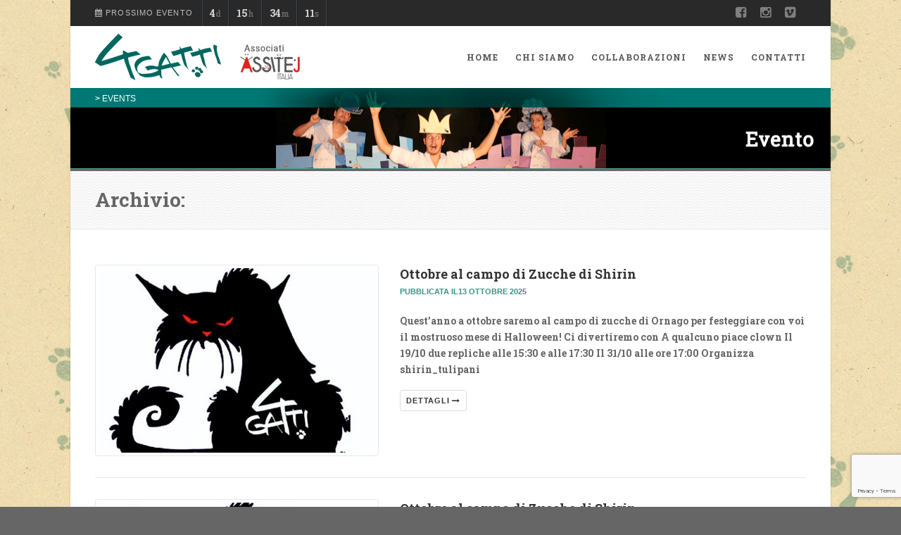

--- FILE ---
content_type: text/html; charset=UTF-8
request_url: https://www.4gatti.it/event/
body_size: 11552
content:
<!DOCTYPE html>
<!--// OPEN HTML //-->
<html lang="it-IT" class="no-js">
    <head>
                <!--// SITE TITLE //-->
        <title>
            Archivi Events -        </title>
        <!--// SITE META //-->
        <meta charset="UTF-8" />
        <!-- Mobile Specific Metas
        ================================================== -->
            <meta name="viewport" content="width=device-width, user-scalable=no, initial-scale=1.0, minimum-scale=1.0, maximum-scale=1.0">
            <meta name="format-detection" content="telephone=no">        <!--// PINGBACK & FAVICON //-->
        <link rel="pingback" href="https://www.4gatti.it/xmlrpc.php" />
        <link rel="shortcut icon" href="https://www.4gatti.it/wp-content/uploads/2016/05/favicon.png" />        <!-- CSS
        ================================================== -->
        <!--[if lte IE 9]><link rel="stylesheet" type="text/css" href="https://www.4gatti.it/wp-content/themes/Gaea/css/ie.css" media="screen" /><![endif]-->
                
<!-- This site is optimized with the Yoast SEO plugin v13.3 - https://yoast.com/wordpress/plugins/seo/ -->
<meta name="robots" content="max-snippet:-1, max-image-preview:large, max-video-preview:-1"/>
<link rel="canonical" href="https://www.4gatti.it/event/" />
<link rel="next" href="https://www.4gatti.it/event/page/2/" />
<meta property="og:locale" content="it_IT" />
<meta property="og:type" content="object" />
<meta property="og:title" content="Archivi Events -" />
<meta property="og:url" content="https://www.4gatti.it/event/" />
<meta name="twitter:card" content="summary" />
<meta name="twitter:title" content="Archivi Events -" />
<script type='application/ld+json' class='yoast-schema-graph yoast-schema-graph--main'>{"@context":"https://schema.org","@graph":[{"@type":"WebSite","@id":"https://www.4gatti.it/#website","url":"https://www.4gatti.it/","name":"","inLanguage":"it-IT","description":"Animazione e spettacoli per bambini","potentialAction":[{"@type":"SearchAction","target":"https://www.4gatti.it/?s={search_term_string}","query-input":"required name=search_term_string"}]},{"@type":"CollectionPage","@id":"https://www.4gatti.it/event/#webpage","url":"https://www.4gatti.it/event/","name":"Archivi Events -","isPartOf":{"@id":"https://www.4gatti.it/#website"},"inLanguage":"it-IT"}]}</script>
<!-- / Yoast SEO plugin. -->

<link rel='dns-prefetch' href='//www.google.com' />
<link rel='dns-prefetch' href='//fonts.googleapis.com' />
<link rel='dns-prefetch' href='//s.w.org' />
<link rel="alternate" type="application/rss+xml" title=" &raquo; Feed" href="https://www.4gatti.it/feed/" />
<link rel="alternate" type="application/rss+xml" title=" &raquo; Feed dei commenti" href="https://www.4gatti.it/comments/feed/" />
<link rel="alternate" type="application/rss+xml" title=" &raquo; Events Feed" href="https://www.4gatti.it/event/feed/" />
		<script type="text/javascript">
			window._wpemojiSettings = {"baseUrl":"https:\/\/s.w.org\/images\/core\/emoji\/12.0.0-1\/72x72\/","ext":".png","svgUrl":"https:\/\/s.w.org\/images\/core\/emoji\/12.0.0-1\/svg\/","svgExt":".svg","source":{"concatemoji":"https:\/\/www.4gatti.it\/wp-includes\/js\/wp-emoji-release.min.js?ver=5.2.17"}};
			!function(e,a,t){var n,r,o,i=a.createElement("canvas"),p=i.getContext&&i.getContext("2d");function s(e,t){var a=String.fromCharCode;p.clearRect(0,0,i.width,i.height),p.fillText(a.apply(this,e),0,0);e=i.toDataURL();return p.clearRect(0,0,i.width,i.height),p.fillText(a.apply(this,t),0,0),e===i.toDataURL()}function c(e){var t=a.createElement("script");t.src=e,t.defer=t.type="text/javascript",a.getElementsByTagName("head")[0].appendChild(t)}for(o=Array("flag","emoji"),t.supports={everything:!0,everythingExceptFlag:!0},r=0;r<o.length;r++)t.supports[o[r]]=function(e){if(!p||!p.fillText)return!1;switch(p.textBaseline="top",p.font="600 32px Arial",e){case"flag":return s([55356,56826,55356,56819],[55356,56826,8203,55356,56819])?!1:!s([55356,57332,56128,56423,56128,56418,56128,56421,56128,56430,56128,56423,56128,56447],[55356,57332,8203,56128,56423,8203,56128,56418,8203,56128,56421,8203,56128,56430,8203,56128,56423,8203,56128,56447]);case"emoji":return!s([55357,56424,55356,57342,8205,55358,56605,8205,55357,56424,55356,57340],[55357,56424,55356,57342,8203,55358,56605,8203,55357,56424,55356,57340])}return!1}(o[r]),t.supports.everything=t.supports.everything&&t.supports[o[r]],"flag"!==o[r]&&(t.supports.everythingExceptFlag=t.supports.everythingExceptFlag&&t.supports[o[r]]);t.supports.everythingExceptFlag=t.supports.everythingExceptFlag&&!t.supports.flag,t.DOMReady=!1,t.readyCallback=function(){t.DOMReady=!0},t.supports.everything||(n=function(){t.readyCallback()},a.addEventListener?(a.addEventListener("DOMContentLoaded",n,!1),e.addEventListener("load",n,!1)):(e.attachEvent("onload",n),a.attachEvent("onreadystatechange",function(){"complete"===a.readyState&&t.readyCallback()})),(n=t.source||{}).concatemoji?c(n.concatemoji):n.wpemoji&&n.twemoji&&(c(n.twemoji),c(n.wpemoji)))}(window,document,window._wpemojiSettings);
		</script>
		<style type="text/css">
img.wp-smiley,
img.emoji {
	display: inline !important;
	border: none !important;
	box-shadow: none !important;
	height: 1em !important;
	width: 1em !important;
	margin: 0 .07em !important;
	vertical-align: -0.1em !important;
	background: none !important;
	padding: 0 !important;
}
</style>
	<link rel='stylesheet' id='wp-block-library-css'  href='https://www.4gatti.it/wp-includes/css/dist/block-library/style.min.css?ver=5.2.17' type='text/css' media='all' />
<link rel='stylesheet' id='contact-form-7-css'  href='https://www.4gatti.it/wp-content/plugins/contact-form-7/includes/css/styles.css?ver=5.1.7' type='text/css' media='all' />
<link rel='stylesheet' id='rs-plugin-settings-css'  href='https://www.4gatti.it/wp-content/plugins/revslider/rs-plugin/css/settings.css?ver=4.6.93' type='text/css' media='all' />
<style id='rs-plugin-settings-inline-css' type='text/css'>
.tp-caption a{color:#ff7302;text-shadow:none;-webkit-transition:all 0.2s ease-out;-moz-transition:all 0.2s ease-out;-o-transition:all 0.2s ease-out;-ms-transition:all 0.2s ease-out}.tp-caption a:hover{color:#ffa902}
</style>
<link rel='stylesheet' id='sow-social-media-buttons-flat-2eed690ec803-css'  href='https://www.4gatti.it/wp-content/uploads/siteorigin-widgets/sow-social-media-buttons-flat-2eed690ec803.css?ver=5.2.17' type='text/css' media='all' />
<link rel='stylesheet' id='cff-css'  href='https://www.4gatti.it/wp-content/plugins/custom-facebook-feed/assets/css/cff-style.css?ver=4.0' type='text/css' media='all' />
<link rel='stylesheet' id='sb-font-awesome-css'  href='https://www.4gatti.it/wp-content/plugins/custom-facebook-feed/assets/css/font-awesome.min.css?ver=4.7.0' type='text/css' media='all' />
<link rel='stylesheet' id='dashicons-css'  href='https://www.4gatti.it/wp-includes/css/dashicons.min.css?ver=5.2.17' type='text/css' media='all' />
<link rel='stylesheet' id='zoom-instagram-widget-css'  href='https://www.4gatti.it/wp-content/plugins/instagram-widget-by-wpzoom/css/instagram-widget.css?ver=1.9.2' type='text/css' media='all' />
<link rel='stylesheet' id='magnific-popup-css'  href='https://www.4gatti.it/wp-content/plugins/instagram-widget-by-wpzoom/assets/frontend/magnific-popup/magnific-popup.css?ver=1.9.2' type='text/css' media='all' />
<link rel='stylesheet' id='swiper-css-css'  href='https://www.4gatti.it/wp-content/plugins/instagram-widget-by-wpzoom/assets/frontend/swiper/swiper.css?ver=1.9.2' type='text/css' media='all' />
<link rel='stylesheet' id='imic_bootstrap-css'  href='https://www.4gatti.it/wp-content/themes/Gaea/css/bootstrap.css?ver=1.8.1' type='text/css' media='all' />
<link rel='stylesheet' id='imic_bootstrap_theme-css'  href='https://www.4gatti.it/wp-content/themes/Gaea/css/bootstrap-theme.css?ver=1.8.1' type='text/css' media='all' />
<link rel='stylesheet' id='imic_animations-css'  href='https://www.4gatti.it/wp-content/themes/Gaea/css/animations.css?ver=1.8.1' type='text/css' media='all' />
<link rel='stylesheet' id='imic_fontawesome-css'  href='https://www.4gatti.it/wp-content/themes/Gaea/css/font-awesome.min.css?ver=1.8.1' type='text/css' media='all' />
<link rel='stylesheet' id='imic_gfont1-css'  href='http://fonts.googleapis.com/css?family=Roboto:400,400italic,700,700italic' type='text/css' media='all' />
<link rel='stylesheet' id='imic_gfont2-css'  href='http://fonts.googleapis.com/css?family=Roboto+Slab:300,400,700' type='text/css' media='all' />
<link rel='stylesheet' id='imic_main-css'  href='https://www.4gatti.it/wp-content/themes/Gaea/style.css?ver=1.8.1' type='text/css' media='all' />
<link rel='stylesheet' id='imic_prettyPhoto-css'  href='https://www.4gatti.it/wp-content/themes/Gaea/vendor/prettyphoto/css/prettyPhoto.css?ver=1.8.1' type='text/css' media='all' />
<link rel='stylesheet' id='imic_magnific_popup-css'  href='https://www.4gatti.it/wp-content/themes/Gaea/vendor/magnific-popup/magnific-popup.css?ver=1.8.1' type='text/css' media='all' />
<link rel='stylesheet' id='redux-google-fonts-imic_options-css'  href='https://fonts.googleapis.com/css?family=Roboto+Slab%3A700&#038;subset=latin&#038;ver=1708091450' type='text/css' media='all' />
<script type='text/javascript' src='https://www.4gatti.it/wp-includes/js/jquery/jquery.js?ver=1.12.4-wp'></script>
<script type='text/javascript' src='https://www.4gatti.it/wp-includes/js/jquery/jquery-migrate.min.js?ver=1.4.1'></script>
<script type='text/javascript'>
/* <![CDATA[ */
var ajax_login_object = {"ajaxurl":"https:\/\/www.4gatti.it\/wp-admin\/admin-ajax.php","loadingmessage":"Sending user info, please wait..."};
/* ]]> */
</script>
<script type='text/javascript' src='https://www.4gatti.it/wp-content/themes/Gaea/js/ajax-login-script.js?ver=5.2.17'></script>
<script type='text/javascript' src='https://www.4gatti.it/wp-content/themes/Gaea/vendor/fullcalendar/lib/moment.min.js?ver=1.8.1'></script>
<script type='text/javascript' src='https://www.4gatti.it/wp-content/themes/Gaea/js/modernizr.js?ver=1.8.1'></script>
<link rel='https://api.w.org/' href='https://www.4gatti.it/wp-json/' />
<link rel="EditURI" type="application/rsd+xml" title="RSD" href="https://www.4gatti.it/xmlrpc.php?rsd" />
<link rel="wlwmanifest" type="application/wlwmanifest+xml" href="https://www.4gatti.it/wp-includes/wlwmanifest.xml" /> 
<meta name="generator" content="WordPress 5.2.17" />
		<script type="text/javascript">
			jQuery(document).ready(function() {
				// CUSTOM AJAX CONTENT LOADING FUNCTION
				var ajaxRevslider = function(obj) {
				
					// obj.type : Post Type
					// obj.id : ID of Content to Load
					// obj.aspectratio : The Aspect Ratio of the Container / Media
					// obj.selector : The Container Selector where the Content of Ajax will be injected. It is done via the Essential Grid on Return of Content
					
					var content = "";

					data = {};
					
					data.action = 'revslider_ajax_call_front';
					data.client_action = 'get_slider_html';
					data.token = 'f86011e259';
					data.type = obj.type;
					data.id = obj.id;
					data.aspectratio = obj.aspectratio;
					
					// SYNC AJAX REQUEST
					jQuery.ajax({
						type:"post",
						url:"https://www.4gatti.it/wp-admin/admin-ajax.php",
						dataType: 'json',
						data:data,
						async:false,
						success: function(ret, textStatus, XMLHttpRequest) {
							if(ret.success == true)
								content = ret.data;								
						},
						error: function(e) {
							console.log(e);
						}
					});
					
					 // FIRST RETURN THE CONTENT WHEN IT IS LOADED !!
					 return content;						 
				};
				
				// CUSTOM AJAX FUNCTION TO REMOVE THE SLIDER
				var ajaxRemoveRevslider = function(obj) {
					return jQuery(obj.selector+" .rev_slider").revkill();
				};

				// EXTEND THE AJAX CONTENT LOADING TYPES WITH TYPE AND FUNCTION
				var extendessential = setInterval(function() {
					if (jQuery.fn.tpessential != undefined) {
						clearInterval(extendessential);
						if(typeof(jQuery.fn.tpessential.defaults) !== 'undefined') {
							jQuery.fn.tpessential.defaults.ajaxTypes.push({type:"revslider",func:ajaxRevslider,killfunc:ajaxRemoveRevslider,openAnimationSpeed:0.3});   
							// type:  Name of the Post to load via Ajax into the Essential Grid Ajax Container
							// func: the Function Name which is Called once the Item with the Post Type has been clicked
							// killfunc: function to kill in case the Ajax Window going to be removed (before Remove function !
							// openAnimationSpeed: how quick the Ajax Content window should be animated (default is 0.3)
						}
					}
				},30);
			});
		</script>
		<style type="text/css"> .comments-link { display: none; } </style><script>                                    </script><style type="text/css">
.header-v1 h1.logo img, .header-v1 h1.logo a, .header-v2 h1.logo img, .header-v2 h1.logo a{height:66px;}
		.header-v1 .lower-header.sticky-header, .header-v2 .lower-header.sticky-header{height:60px;}
		.header-v1 .lower-header.sticky-header h1.logo img, .header-v1 .lower-header.sticky-header h1.logo a, .header-v2 .lower-header.sticky-header h1.logo img, .header-v2 .lower-header.sticky-header h1.logo a{height:38px;}
		.header-v1 .main-navigation > ul > li > a, .header-v2 .main-navigation > ul > li > a, #menu-toggle{line-height:88px;}
		.header-v1 .sticky-header .main-navigation > ul > li > a, .header-v2 .sticky-header .main-navigation > ul > li > a, .header-v1 .sticky-header #menu-toggle{line-height:60px;}
		.header-v1 .search-module-opened, .header-v1 .cart-module-opened, .header-v2 .search-module-opened, .header-v2 .cart-module-opened{top:88px;}
		.header-v1 .sticky-header .search-module-opened, .header-v1 .sticky-header .cart-module-opened, .header-v2 .sticky-header .search-module-opened, .header-v2 .sticky-header .cart-module-opened{top:60px;}
		.header-v1 .search-module-trigger, .header-v1 .cart-module-trigger, .header-v2 .search-module-trigger, .header-v2 .cart-module-trigger{line-height:88px;}
		.header-v1 .sticky-header .search-module-trigger, .header-v1 .sticky-header .cart-module-trigger, .header-v2 .sticky-header .search-module-trigger, .header-v2 .sticky-header .cart-module-trigger{line-height:60px;}
		.header-v1 .main-navigation > ul > li ul, .header-v2 .main-navigation > ul > li ul{top:88px;}
		.header-v1 .sticky-header .main-navigation > ul > li ul, .header-v2 .sticky-header .main-navigation > ul > li ul{top:60px;}
		@media only screen and (max-width: 992px) {.main-navigation{top:88px;}}
		.page-header{height:px!important;}
		.text-primary, .btn-primary .badge, .btn-link,a.list-group-item.active > .badge,.nav-pills > .active > a > .badge, p.drop-caps:first-letter, .accent-color, .main-navigation > ul > li > a:hover, .posts-listing .post-time, .title-border i, .upcoming-events .event-cats a:hover, .nav-np .next:hover, .nav-np .prev:hover, .basic-link, .pagination > li > a:hover,.pagination > li > span:hover,.pagination > li > a:focus,.pagination > li > span:focus, .staff-item .meta-data, .woocommerce div.product span.price, .woocommerce div.product p.price, .woocommerce #content div.product span.price, .woocommerce #content div.product p.price, .woocommerce-page div.product span.price, .woocommerce-page div.product p.price, .woocommerce-page #content div.product span.price, .woocommerce-page #content div.product p.price, .woocommerce ul.products li.product .price, .woocommerce-page ul.products li.product .price, .event-ticket h4, .event-ticket .ticket-ico{
	color:#3c9185;
}
a:hover{
	color:#3c9185;
}
.basic-link:hover{
	opacity:.9
}
p.demo_store, .woocommerce a.button.alt, .woocommerce button.button.alt, .woocommerce input.button.alt, .woocommerce #respond input#submit.alt, .woocommerce #content input.button.alt, .woocommerce-page a.button.alt, .woocommerce-page button.button.alt, .woocommerce-page input.button.alt, .woocommerce-page #respond input#submit.alt, .woocommerce-page #content input.button.alt, .woocommerce span.onsale, .woocommerce-page span.onsale, .wpcf7-form .wpcf7-submit, .woocommerce .widget_price_filter .ui-slider .ui-slider-handle, .woocommerce-page .widget_price_filter .ui-slider .ui-slider-handle, .woocommerce .widget_layered_nav ul li.chosen a, .woocommerce-page .widget_layered_nav ul li.chosen a{ background: #3c9185; }
p.drop-caps.secondary:first-child:first-letter, .accent-bg, .fa.accent-color, .btn-primary,
.btn-primary.disabled,
.btn-primary[disabled],
fieldset[disabled] .btn-primary,
.btn-primary.disabled:hover,
.btn-primary[disabled]:hover,
fieldset[disabled] .btn-primary:hover,
.btn-primary.disabled:focus,
.btn-primary[disabled]:focus,
fieldset[disabled] .btn-primary:focus,
.btn-primary.disabled:active,
.btn-primary[disabled]:active,
fieldset[disabled] .btn-primary:active,
.btn-primary.disabled.active,
.btn-primary[disabled].active,
fieldset[disabled] .btn-primary.active,
.dropdown-menu > .active > a,
.dropdown-menu > .active > a:hover,
.dropdown-menu > .active > a:focus,
.nav-pills > li.active > a,
.nav-pills > li.active > a:hover,
.nav-pills > li.active > a:focus,
.pagination > .active > a,
.pagination > .active > span,
.pagination > .active > a:hover,
.pagination > .active > span:hover,
.pagination > .active > a:focus,
.pagination > .active > span:focus,
.label-primary,
.progress-bar-primary,
a.list-group-item.active,
a.list-group-item.active:hover,
a.list-group-item.active:focus, .accordion-heading .accordion-toggle.active, .accordion-heading:hover .accordion-toggle.active, .accordion-heading:hover .accordion-toggle.inactive,
.panel-primary > .panel-heading, .carousel-indicators .active, .flex-control-nav a:hover, .flex-control-nav a.flex-active, .media-box .media-box-wrapper, .top-menu li a, .upcoming-events .event-date, .media-box .zoom, .media-box .expand, .project-overlay .project-cat, .flexslider .flex-prev:hover, .flexslider .flex-next:hover, .events-listing .upcoming-events li:hover .event-details-btn:hover, .single-event-info .icon-s, .event-register-block:hover, .fc-events, .projects-grid .project-cat, .tagcloud a:hover, .main-navigation > ul > li ul{
  background-color: #3c9185;
}
.btn-primary:hover,
.btn-primary:focus,
.btn-primary:active,
.btn-primary.active,
.open .dropdown-toggle.btn-primary, .top-menu li a:hover, .woocommerce a.button.alt:hover, .woocommerce button.button.alt:hover, .woocommerce input.button.alt:hover, .woocommerce #respond input#submit.alt:hover, .woocommerce #content input.button.alt:hover, .woocommerce-page a.button.alt:hover, .woocommerce-page button.button.alt:hover, .woocommerce-page input.button.alt:hover, .woocommerce-page #respond input#submit.alt:hover, .woocommerce-page #content input.button.alt:hover, .woocommerce a.button.alt:active, .woocommerce button.button.alt:active, .woocommerce input.button.alt:active, .woocommerce #respond input#submit.alt:active, .woocommerce #content input.button.alt:active, .woocommerce-page a.button.alt:active, .woocommerce-page button.button.alt:active, .woocommerce-page input.button.alt:active, .woocommerce-page #respond input#submit.alt:active, .woocommerce-page #content input.button.alt:active, .wpcf7-form .wpcf7-submit{
  background: #3c9185;
  opacity:.9
}
.nav .open > a,
.nav .open > a:hover,
.nav .open > a:focus,
.pagination > .active > a,
.pagination > .active > span,
.pagination > .active > a:hover,
.pagination > .active > span:hover,
.pagination > .active > a:focus,
.pagination > .active > span:focus,
a.thumbnail:hover,
a.thumbnail:focus,
a.thumbnail.active,
a.list-group-item.active,
a.list-group-item.active:hover,
a.list-group-item.active:focus,
.panel-primary,
.panel-primary > .panel-heading, .event-ticket-left .ticket-handle{
	border-color:#3c9185;
}
.panel-primary > .panel-heading + .panel-collapse .panel-body, .main-navigation > ul > li ul, #featured-events ul.slides{
	border-top-color:#3c9185;
}
.panel-primary > .panel-footer + .panel-collapse .panel-body, .nav-tabs li a:ui-tabs-active, .nav-tabs li.ui-tabs-active a, .nav-tabs > li.ui-tabs-active > a:hover, .nav-tabs > li.ui-tabs-active > a:focus, .title-border, .hero-slider, .page-header{
	border-bottom-color:#3c9185;
}
blockquote{
	border-left-color:#3c9185;
}
.main-navigation > ul > li ul:before, .main-navigation > ul > li.megamenu > ul:before{
	border-bottom-color:#3c9185;
}
.main-navigation > ul > li ul li ul:before{
	border-right-color:#3c9185;
}
.share-buttons.share-buttons-tc > li > a{
  background:#3c9185;
}
/* SECONDARY COLOR */
.secondary-color, .top-header .social-links a:hover, h3.block-title{
	color:#3c9185;
}
.secondary-color-bg, .top-menu li.secondary a, .featured-projects, hr.sm, .flexslider .flex-prev, .flexslider .flex-next, .events-listing .upcoming-events li:hover .event-details-btn, .single-event-info .time, .event-single-venue > span:first-child, .tagcloud a, .staff-volunteers, .accordion-heading:hover .accordion-toggle, .widget_twitter_feeds li span.date, .woocommerce .woocommerce-info:before, .woocommerce-page .woocommerce-info:before, .woocommerce .woocommerce-message:before, .woocommerce-page .woocommerce-message:before, .ticket-cost{
	background-color:#3c9185;
}
.page-header{
	background-color:#3c9185;
}
.top-menu li.secondary a:hover, .secondary-color-bg:hover{
	background-color:#3c9185;
	opacity:.9;
}
.event-register-block{
	border-color:#3c9185;
}
/*========== User Custom CSS Styles ==========*/
#header{
margin: 0 auto;
}
.header-v2 .page-header, .header-v3 .page-header{
	min-height:10px;
}

.page-header h2{
	text-align:right;
	padding-top:155px;
	color:#ffffff;
	display: none;
}
.header-v2 .page-header .breadcrumb, .header-v3 .page-header .breadcrumb{
	padding-top: 4px;
}
.grid-holder.col-3 .grid-item{
	width:29.63%;
	height:200px; /*3 colonne gallery modificato altezza in origine non definita*/
}
.grid-holder{
	margin:0;
	list-style-type:none;
	width: 105%;
	margin-left: -3%;
	float: left;
	padding-bottom: 280px;
}	
	.title-border{
	padding-bottom:9px;
	display:inline-block; /* modificato riga css 493 */
	border-bottom-width:1px;
	border-bottom-style:solid;
	margin-bottom:-1px;
}
.our-partners {
    border-top: #e8e8e8 1px solid;
    border: #fff 28px solid;
    padding: 30px 0px 0px 0px;
    background-image: url(images/wave-high.png);
    background-repeat: repeat-x;
    background-color: #447aa8;
}
/* immagini progetti futuri a colori vedi modifica style.css riga 2420*/

.lead-block {
    background: url(images/wave-high.png) repeat-x #fafafa;
    border-bottom: #e8e8e8 1px solid;
    padding: 0px 0;
}</style>

<style type="text/css" title="dynamic-css" class="options-output">.main-navigation > ul > li, .top-menu li, .site-bottom-footer{font-family:"Roboto Slab";letter-spacing:1px;font-weight:700;font-style:normal;}h1{line-height:28px;font-size:20px;}.site-bottom-footer{border-top:0px solid inherit;}</style>    </head>
    <!--// CLOSE HEAD //-->
        <body class="archive post-type-archive post-type-archive-event  boxed" style="background-image:url(https://www.4gatti.it/wp-content/uploads/2016/03/image_background_4gatti_1.jpg); background-repeat: no-repeat; background-size:cover;">
        <!--[if lt IE 7]>
	<p class="chromeframe">You are using an outdated browser. <a href="http://browsehappy.com/">Upgrade your browser today</a> or <a href="http://www.google.com/chromeframe/?redirect=true">install Google Chrome Frame</a> to better experience this site.</p>
<![endif]-->
<div class="body header-v2"> 
	<!-- Start Site Header -->
    	<header class="site-header">
    	    	<div class="top-header hidden-xs">
        	<div class="container">
            <div class="row">
            <div class="col-md-6 col-sm-6">
                                                    	<div class="upcoming-event-bar">
                        	<h4><i class="fa fa-calendar"></i> Prossimo evento</h4>
                            <div id="counter" class="counter" data-date="1769355001">
                         		<div class="timer-col"> <span id="days"></span><span class="timer-type">d</span></div>
                        		<div class="timer-col"> <span id="hours"></span><span class="timer-type">h</span></div>
                      			<div class="timer-col"> <span id="minutes"></span><span class="timer-type">m</span></div>
                         		<div class="timer-col"> <span id="seconds"></span><span class="timer-type">s</span></div>
                            </div>
                        </div>
                    </div><div class="col-md-6 col-sm-6"><ul class="social-links social-links-lighter"><li><a href="https://www.facebook.com/Associazione4gatti/?fref=ts" target="_blank"><i class="fa fa-facebook-square"></i></a></li><li><a href="https://www.instagram.com/4gatti_/" target="_blank"><i class="fa fa-instagram"></i></a></li><li><a href="https://vimeo.com/4gatti" target="_blank"><i class="fa fa-vimeo-square"></i></a></li></ul></div>                </div>
           	</div>
       	</div>
                            	<div class="lower-header">
        	<div class="container for-navi">
                    	<h1 class="logo">
                        	<a href="https://www.4gatti.it" title="" class="default-logo"><img src="https://www.4gatti.it/wp-content/uploads/2019/11/logo_4gatti_header_2019.jpg" alt="Logo"></a>                                    <a href="https://www.4gatti.it" title="" class="retina-logo"><img src="https://www.4gatti.it/wp-content/uploads/2019/11/logo_4gatti_header_2019.jpg" alt="Logo"></a>                        </h1>
                                              	                	<!-- Main Navigation -->
                    <nav class="main-navigation">
                        <ul id="menu-main-menu" class="sf-menu"><li  class="menu-item-3000 menu-item menu-item-type-post_type menu-item-object-page menu-item-home "><a href="https://www.4gatti.it/">Home<span class="nav-line"></span></a><li  class="menu-item-936 menu-item menu-item-type-post_type menu-item-object-page "><a href="https://www.4gatti.it/chi-siamo/">Chi siamo<span class="nav-line"></span></a><li  class="menu-item-934 menu-item menu-item-type-post_type menu-item-object-page "><a href="https://www.4gatti.it/collaborazioni/">Collaborazioni<span class="nav-line"></span></a><li  class="menu-item-933 menu-item menu-item-type-post_type menu-item-object-page current_page_parent "><a href="https://www.4gatti.it/news/">News<span class="nav-line"></span></a><li  class="menu-item-1218 menu-item menu-item-type-post_type menu-item-object-page "><a href="https://www.4gatti.it/contatti/">Contatti<span class="nav-line"></span></a></ul>                    </nav>
                    <a href="#" class="visible-sm visible-xs" id="menu-toggle"><i class="fa fa-bars"></i></a>
                            </div>
        </div>
                	</header>
	<!-- End Site Header --><div class="page-header" style="background-image:url(https://www.4gatti.it/wp-content/uploads/2016/03/testata_evento_2.png)">
    	<div class="container">
        	<div class="row">
            
            	<div class="col-md-6 col-sm-6 hidden-xs">
                          			<ol class="breadcrumb">
            			<!-- Breadcrumb NavXT 6.4.0 -->
<span property="itemListElement" typeof="ListItem"><a property="item" typeof="WebPage" title="Vai a ." href="https://www.4gatti.it" class="home"><span property="name"></span></a><meta property="position" content="1"></span> &gt; <span property="itemListElement" typeof="ListItem"><a property="item" typeof="WebPage" title="Vai a Events." href="https://www.4gatti.it/event/" class="archive post-event-archive current-item"><span property="name">Events</span></a><meta property="position" content="2"></span>          			</ol>            	</div>
            	<div class="col-md-6 col-sm-6 col-xs-12">
    				<h2>Events</h2>
                </div>
           	</div>
        </div>
    </div>
<style type="text/css">
.page-header{
	height:118px;
}</style>
<div class="secondary-bar">
	<div class="container">
	<div class="row">
	<div class="col-md-12"><span class="big">Archivio: </span></div>
	</div>
	</div>
	</div>    <!-- Start Body Content -->
  	<div class="main" role="main">
    	<div id="content" class="content full">
    		<div class="container">
            	<div class="row">
                	<div class="col-md-12" id="content-col">
                        <ul class="posts-listing">
                                                    <li id="post-3082" class="post-list-item format-standard post-3082 event type-event status-publish has-post-thumbnail hentry event-category-animazioni event-category-evento-pubblico">
                                <div class="row">
                                                                    <div class="col-md-5">
                                        <a href="https://www.4gatti.it/event/ottobre-al-campo-di-zucche-di-shirin/" class="media-box"><img src="https://www.4gatti.it/wp-content/uploads/2023/10/312803008_551985130265110_1257432793098329988_n-600x400.jpg" class="img-thumbnail post-thumb wp-post-image" alt="" srcset="https://www.4gatti.it/wp-content/uploads/2023/10/312803008_551985130265110_1257432793098329988_n-600x400.jpg 600w, https://www.4gatti.it/wp-content/uploads/2023/10/312803008_551985130265110_1257432793098329988_n-272x182.jpg 272w" sizes="(max-width: 600px) 100vw, 600px" /></a>
                                    </div>                                    <div class="col-md-7">
                                        <h3 class="post-title"><a href="https://www.4gatti.it/event/ottobre-al-campo-di-zucche-di-shirin/">Ottobre al campo di Zucche di Shirin</a></h3>
                                    <span class="post-time meta-data">Pubblicata il13 Ottobre 2025</span>
                                        <p class="post-excerpt"><p>Quest&#8217;anno a ottobre saremo al campo di zucche di Ornago per festeggiare con voi il mostruoso mese di Halloween! Ci divertiremo con A qualcuno piace clown Il 19/10 due repliche alle 15:30 e alle 17:30 Il 31/10 alle ore 17:00 Organizza shirin_tulipani &nbsp;</p>
</p>
                                                                                <a href="https://www.4gatti.it/event/ottobre-al-campo-di-zucche-di-shirin/" class="btn btn-sm btn-default">dettagli <i class="fa fa-long-arrow-right"></i></a>
                                    </div>
                                </div>
                            </li>
                                                        <li id="post-3083" class="post-list-item format-standard post-3083 event type-event status-publish has-post-thumbnail hentry event-category-animazioni event-category-evento-pubblico">
                                <div class="row">
                                                                    <div class="col-md-5">
                                        <a href="https://www.4gatti.it/event/ottobre-al-campo-di-zucche-di-shirin-2/" class="media-box"><img src="https://www.4gatti.it/wp-content/uploads/2023/10/312803008_551985130265110_1257432793098329988_n-600x400.jpg" class="img-thumbnail post-thumb wp-post-image" alt="" srcset="https://www.4gatti.it/wp-content/uploads/2023/10/312803008_551985130265110_1257432793098329988_n-600x400.jpg 600w, https://www.4gatti.it/wp-content/uploads/2023/10/312803008_551985130265110_1257432793098329988_n-272x182.jpg 272w" sizes="(max-width: 600px) 100vw, 600px" /></a>
                                    </div>                                    <div class="col-md-7">
                                        <h3 class="post-title"><a href="https://www.4gatti.it/event/ottobre-al-campo-di-zucche-di-shirin-2/">Ottobre al campo di Zucche di Shirin</a></h3>
                                    <span class="post-time meta-data">Pubblicata il13 Ottobre 2025</span>
                                        <p class="post-excerpt"><p>Quest&#8217;anno a ottobre saremo al campo di zucche di Ornago per festeggiare con voi il mostruoso mese di Halloween! Ci divertiremo con A qualcuno piace clown Il 19/10 due repliche alle 15:30 e alle 17:30 Il 31/10 alle ore 17:00 Organizza shirin_tulipani &nbsp;</p>
</p>
                                                                                <a href="https://www.4gatti.it/event/ottobre-al-campo-di-zucche-di-shirin-2/" class="btn btn-sm btn-default">dettagli <i class="fa fa-long-arrow-right"></i></a>
                                    </div>
                                </div>
                            </li>
                                                        <li id="post-3066" class="post-list-item format-standard post-3066 event type-event status-publish has-post-thumbnail hentry event-category-evento-privato event-category-corsi-e-laboratori">
                                <div class="row">
                                                                    <div class="col-md-5">
                                        <a href="https://www.4gatti.it/event/a-napoli-con-assitej-per-il-nuovo-in-forma/" class="media-box"><img src="https://www.4gatti.it/wp-content/uploads/2025/07/LOGO-ASSITEJITALIA-ufficiale-600x400.jpg" class="img-thumbnail post-thumb wp-post-image" alt="" srcset="https://www.4gatti.it/wp-content/uploads/2025/07/LOGO-ASSITEJITALIA-ufficiale-600x400.jpg 600w, https://www.4gatti.it/wp-content/uploads/2025/07/LOGO-ASSITEJITALIA-ufficiale-800x534.jpg 800w, https://www.4gatti.it/wp-content/uploads/2025/07/LOGO-ASSITEJITALIA-ufficiale-272x182.jpg 272w" sizes="(max-width: 600px) 100vw, 600px" /></a>
                                    </div>                                    <div class="col-md-7">
                                        <h3 class="post-title"><a href="https://www.4gatti.it/event/a-napoli-con-assitej-per-il-nuovo-in-forma/">A Napoli con Assitej per il nuovo In-Forma</a></h3>
                                    <span class="post-time meta-data">Pubblicata il12 Luglio 2025</span>
                                        <p class="post-excerpt"><p>Anche quest&#8217;anno ci concediamo due giorni &#8220;a casa&#8221; di colleghi per un momento di incontro, conoscenza e relazioni con la altre realtà del teatro ragazzi che fanno parte di Assitej Italia. Quest&#8217;anno saremo a Napoli ospiti del Il Teatro nel Baule, La Mansarda Teatro dell’Orco, I Teatrini, Casa del Contemporaneo\Le Nuvole, Teatri di carta. Il [&hellip;]</p>
</p>
                                                                                <a href="https://www.4gatti.it/event/a-napoli-con-assitej-per-il-nuovo-in-forma/" class="btn btn-sm btn-default">dettagli <i class="fa fa-long-arrow-right"></i></a>
                                    </div>
                                </div>
                            </li>
                                                        <li id="post-3047" class="post-list-item format-standard post-3047 event type-event status-publish has-post-thumbnail hentry event-category-spettacoli-in-evidenza event-category-evento-privato">
                                <div class="row">
                                                                    <div class="col-md-5">
                                        <a href="https://www.4gatti.it/event/luci-in-soffitta-allinfanzia-monte-popera/" class="media-box"><img src="https://www.4gatti.it/wp-content/uploads/2016/03/img_luci_4_new-520x400.jpg" class="img-thumbnail post-thumb wp-post-image" alt="" /></a>
                                    </div>                                    <div class="col-md-7">
                                        <h3 class="post-title"><a href="https://www.4gatti.it/event/luci-in-soffitta-allinfanzia-monte-popera/">Luci in soffitta all&#8217;infanzia Monte Popera</a></h3>
                                    <span class="post-time meta-data">Pubblicata il14 Dicembre 2024</span>
                                        <p class="post-excerpt"><p>Il 19 dicembre andremo a giocare con i piccolini della scuola dell&#8217;infanzia di via Monte Popera a Milano. Sarà una mattinata divertente in compagnia di Topazio!</p>
</p>
                                                                                <a href="https://www.4gatti.it/event/luci-in-soffitta-allinfanzia-monte-popera/" class="btn btn-sm btn-default">dettagli <i class="fa fa-long-arrow-right"></i></a>
                                    </div>
                                </div>
                            </li>
                                                        <li id="post-3027" class="post-list-item format-standard post-3027 event type-event status-publish has-post-thumbnail hentry event-category-spettacoli-in-evidenza event-category-evento-privato">
                                <div class="row">
                                                                    <div class="col-md-5">
                                        <a href="https://www.4gatti.it/event/luci-in-soffitta-allinfanzia-clericetti/" class="media-box"><img src="https://www.4gatti.it/wp-content/uploads/2016/03/img_luci_4_new-520x400.jpg" class="img-thumbnail post-thumb wp-post-image" alt="" /></a>
                                    </div>                                    <div class="col-md-7">
                                        <h3 class="post-title"><a href="https://www.4gatti.it/event/luci-in-soffitta-allinfanzia-clericetti/">Luci in soffitta all&#8217;infanzia Clericetti</a></h3>
                                    <span class="post-time meta-data">Pubblicata il24 Ottobre 2024</span>
                                        <p class="post-excerpt"><p>Il 18 dicembre andremo a giocare con i piccolini della scuola dell&#8217;infanzia di via Clericetti a Milano. Sarà una mattinata divertente in compagnia di Topazio!</p>
</p>
                                                                                <a href="https://www.4gatti.it/event/luci-in-soffitta-allinfanzia-clericetti/" class="btn btn-sm btn-default">dettagli <i class="fa fa-long-arrow-right"></i></a>
                                    </div>
                                </div>
                            </li>
                                                        <li id="post-3025" class="post-list-item format-standard post-3025 event type-event status-publish has-post-thumbnail hentry event-category-spettacoli-in-evidenza event-category-evento-privato">
                                <div class="row">
                                                                    <div class="col-md-5">
                                        <a href="https://www.4gatti.it/event/luci-in-soffitta-a-san-donato/" class="media-box"><img src="https://www.4gatti.it/wp-content/uploads/2016/03/img_luci_4_new-520x400.jpg" class="img-thumbnail post-thumb wp-post-image" alt="" /></a>
                                    </div>                                    <div class="col-md-7">
                                        <h3 class="post-title"><a href="https://www.4gatti.it/event/luci-in-soffitta-a-san-donato/">Luci in soffitta a San Donato</a></h3>
                                    <span class="post-time meta-data">Pubblicata il24 Ottobre 2024</span>
                                        <p class="post-excerpt"><p>Il 30 ottobre andremo a giocare con i piccolini di San Donato. Sarà una mattinata divertente in compagnia di Topazio!</p>
</p>
                                                                                <a href="https://www.4gatti.it/event/luci-in-soffitta-a-san-donato/" class="btn btn-sm btn-default">dettagli <i class="fa fa-long-arrow-right"></i></a>
                                    </div>
                                </div>
                            </li>
                                                        <li id="post-3028" class="post-list-item format-standard post-3028 event type-event status-publish has-post-thumbnail hentry event-category-spettacoli-in-evidenza event-category-animazioni event-category-evento-privato">
                                <div class="row">
                                                                    <div class="col-md-5">
                                        <a href="https://www.4gatti.it/event/festa-di-natale-in-schattdecor/" class="media-box"><img src="https://www.4gatti.it/wp-content/uploads/2024/10/PiccoleStorieSmarrite.Img3_-600x400.jpg" class="img-thumbnail post-thumb wp-post-image" alt="" srcset="https://www.4gatti.it/wp-content/uploads/2024/10/PiccoleStorieSmarrite.Img3_-600x400.jpg 600w, https://www.4gatti.it/wp-content/uploads/2024/10/PiccoleStorieSmarrite.Img3_-800x534.jpg 800w, https://www.4gatti.it/wp-content/uploads/2024/10/PiccoleStorieSmarrite.Img3_-272x182.jpg 272w" sizes="(max-width: 600px) 100vw, 600px" /></a>
                                    </div>                                    <div class="col-md-7">
                                        <h3 class="post-title"><a href="https://www.4gatti.it/event/festa-di-natale-in-schattdecor/">Festa di Natale in Schattdecor</a></h3>
                                    <span class="post-time meta-data">Pubblicata il24 Ottobre 2024</span>
                                        <p class="post-excerpt"><p>Il 21 dicembre chiuderemo le festività natalizie in compagnia dei bambini, figli dei dipendenti, di Schattdecor. Ci divertiremo con Babbo Natale e racconteremo &#8220;Piccole Storie Smarrite&#8221;&#8230;</p>
</p>
                                                                                <a href="https://www.4gatti.it/event/festa-di-natale-in-schattdecor/" class="btn btn-sm btn-default">dettagli <i class="fa fa-long-arrow-right"></i></a>
                                    </div>
                                </div>
                            </li>
                                                        <li id="post-3099" class="post-list-item format-standard post-3099 event type-event status-publish has-post-thumbnail hentry event-category-animazioni event-category-evento-privato">
                                <div class="row">
                                                                    <div class="col-md-5">
                                        <a href="https://www.4gatti.it/event/festa-di-natale-in-leroy-merlin/" class="media-box"><img src="https://www.4gatti.it/wp-content/uploads/2023/05/Mom-e-GB-BN-1.jpg" class="img-thumbnail post-thumb wp-post-image" alt="" srcset="https://www.4gatti.it/wp-content/uploads/2023/05/Mom-e-GB-BN-1.jpg 362w, https://www.4gatti.it/wp-content/uploads/2023/05/Mom-e-GB-BN-1-300x166.jpg 300w" sizes="(max-width: 362px) 100vw, 362px" /></a>
                                    </div>                                    <div class="col-md-7">
                                        <h3 class="post-title"><a href="https://www.4gatti.it/event/festa-di-natale-in-leroy-merlin/">Festa di Natale in Leroy Merlin</a></h3>
                                    <span class="post-time meta-data">Pubblicata il5 Dicembre 2025</span>
                                        <p class="post-excerpt"><p>Il 12 dicembre festeggeremo il Natale in compagnia dei bambini, figli dei dipendenti, di Leroy Merlin. Giochi, magie, laboratori, truccabimbi tutto in puro stile 4gatti!</p>
</p>
                                                                                <a href="https://www.4gatti.it/event/festa-di-natale-in-leroy-merlin/" class="btn btn-sm btn-default">dettagli <i class="fa fa-long-arrow-right"></i></a>
                                    </div>
                                </div>
                            </li>
                                                        <li id="post-3065" class="post-list-item format-standard post-3065 event type-event status-publish has-post-thumbnail hentry event-category-animazioni event-category-evento-privato">
                                <div class="row">
                                                                    <div class="col-md-5">
                                        <a href="https://www.4gatti.it/event/festa-con-i-4gatti-e-bc-eventi/" class="media-box"><img src="https://www.4gatti.it/wp-content/uploads/2023/05/Mom-e-GB-BN-1.jpg" class="img-thumbnail post-thumb wp-post-image" alt="" srcset="https://www.4gatti.it/wp-content/uploads/2023/05/Mom-e-GB-BN-1.jpg 362w, https://www.4gatti.it/wp-content/uploads/2023/05/Mom-e-GB-BN-1-300x166.jpg 300w" sizes="(max-width: 362px) 100vw, 362px" /></a>
                                    </div>                                    <div class="col-md-7">
                                        <h3 class="post-title"><a href="https://www.4gatti.it/event/festa-con-i-4gatti-e-bc-eventi/">Festa con i 4gatti e BC Eventi</a></h3>
                                    <span class="post-time meta-data">Pubblicata il12 Luglio 2025</span>
                                        <p class="post-excerpt"><p>Il 5 settembre Momò e Gb, con i loro giochi e magie, saranno insieme alle amiche di BC Eventi a Milano in un evento privato.</p>
</p>
                                                                                <a href="https://www.4gatti.it/event/festa-con-i-4gatti-e-bc-eventi/" class="btn btn-sm btn-default">dettagli <i class="fa fa-long-arrow-right"></i></a>
                                    </div>
                                </div>
                            </li>
                                                        <li id="post-3039" class="post-list-item format-standard post-3039 event type-event status-publish has-post-thumbnail hentry event-category-animazioni event-category-evento-privato">
                                <div class="row">
                                                                    <div class="col-md-5">
                                        <a href="https://www.4gatti.it/event/festa-di-natale-con-gb-e-bc-eventi/" class="media-box"><img src="https://www.4gatti.it/wp-content/uploads/2016/12/10624898_613014668821116_4839206456287271300_n-600x400.jpg" class="img-thumbnail post-thumb wp-post-image" alt="" srcset="https://www.4gatti.it/wp-content/uploads/2016/12/10624898_613014668821116_4839206456287271300_n-600x400.jpg 600w, https://www.4gatti.it/wp-content/uploads/2016/12/10624898_613014668821116_4839206456287271300_n-272x182.jpg 272w" sizes="(max-width: 600px) 100vw, 600px" /></a>
                                    </div>                                    <div class="col-md-7">
                                        <h3 class="post-title"><a href="https://www.4gatti.it/event/festa-di-natale-con-gb-e-bc-eventi/">Festa di Natale con GB e BC Eventi</a></h3>
                                    <span class="post-time meta-data">Pubblicata il21 Novembre 2024</span>
                                        <p class="post-excerpt"><p>Il 20 dicembre GB sarà insieme alle amiche di BC Eventi a Milano in un evento privato tutto natalizio!</p>
</p>
                                                                                <a href="https://www.4gatti.it/event/festa-di-natale-con-gb-e-bc-eventi/" class="btn btn-sm btn-default">dettagli <i class="fa fa-long-arrow-right"></i></a>
                                    </div>
                                </div>
                            </li>
                                                    </ul>
                        <!-- Pagination -->
                        <ul class="pagination"><li><a href="https://www.4gatti.it/event/" title="First"><i class="fa fa-chevron-left"></i></a></li><li class="active"><span>1</span></li><li><a href='https://www.4gatti.it/event/page/2/' class="">2</a></li><li><a href='https://www.4gatti.it/event/page/3/' class="">3</a></li><li><a href='https://www.4gatti.it/event/page/4/' class="">4</a></li><li><a href='https://www.4gatti.it/event/page/5/' class="">5</a></li><li><a href='https://www.4gatti.it/event/page/6/' class="">6</a></li><li><a href='https://www.4gatti.it/event/page/7/' class="">7</a></li><li><a href="https://www.4gatti.it/event/page/16/" title="Last"><i class="fa fa-chevron-right"></i></a></li></ul>                   	</div>
                    <!-- Start Sidebar -->
                                </div>
	</div>
       	</div>
   	</div>
<!-- Start Footer -->
    <footer class="site-footer site-top-footer">
    <div class="container">
        <div class="row">
        	<div class="col-md-4 col-sm-4 widget footer-widget widget_text"><h4 class="widgettitle">Associazione 4gatti</h4>			<div class="textwidget">via Bonfadini, 120/b</br>
20138 Milano</br> 
</br>
 PI: 13417620153</div>
		</div><div class="col-md-4 col-sm-4 widget footer-widget widget_text">			<div class="textwidget"><p>Momò: 335 210037 </br>GB: 335 8442631</br><br />
<a href="mailto:info@4gatti.it">info@4gatti.it</a></br></p>
</div>
		</div><div class="col-md-4 col-sm-4 widget footer-widget widget_sow-social-media-buttons"><div class="so-widget-sow-social-media-buttons so-widget-sow-social-media-buttons-flat-96413e24db89">

<div class="social-media-button-container">
	
		<a class="ow-button-hover sow-social-media-button-facebook-0 sow-social-media-button" title=" on Facebook" aria-label=" on Facebook" target="_blank" rel="noopener noreferrer" href="https://www.facebook.com/Associazione4gatti/?fref=ts" >
			<span>
								<span class="sow-icon-fontawesome sow-fab" data-sow-icon="&#xf39e;"
		 ></span>							</span>
		</a>
	
		<a class="ow-button-hover sow-social-media-button-instagram-0 sow-social-media-button" title=" on Instagram" aria-label=" on Instagram" target="_blank" rel="noopener noreferrer" href="https://www.instagram.com/4gatti_/" >
			<span>
								<span class="sow-icon-fontawesome sow-fab" data-sow-icon="&#xf16d;"
		 ></span>							</span>
		</a>
	
		<a class="ow-button-hover sow-social-media-button-vimeo-square-0 sow-social-media-button" title=" on Vimeo Square" aria-label=" on Vimeo Square" target="_blank" rel="noopener noreferrer" href="https://vimeo.com/4gatti" >
			<span>
								<span class="sow-icon-fontawesome sow-fab" data-sow-icon="&#xf194;"
		 ></span>							</span>
		</a>
	</div>
</div></div>        </div>
    </div>
</footer>
    <footer class="site-footer site-bottom-footer">
    	<div class="container">
        	<div class="row">
                	<div class="col-md-4 col-sm-4">                <p>© 2016 Associazione 4Gatti </p>
                </div><div class="col-md-8 col-sm-8"><ul id="menu-footer-menu" class="footer-nav"><li id="menu-item-2224" class="menu-item menu-item-type-post_type menu-item-object-page menu-item-2224"><a href="https://www.4gatti.it/privacy-policy/">Privacy Policy</a></li>
<li id="menu-item-1432" class="menu-item menu-item-type-post_type menu-item-object-page menu-item-1432"><a href="https://www.4gatti.it/cookie-policy/">Cookie policy</a></li>
</ul></div>                </div>
            </div>
    </footer>
    <!-- End Footer -->
</div>
<!-- End Boxed Body -->
<!-- Custom Facebook Feed JS -->
<script type="text/javascript">var cffajaxurl = "https://www.4gatti.it/wp-admin/admin-ajax.php";
var cfflinkhashtags = "false";
</script>
<script type ="text/javascript">                    jQuery(document).ready(function(){

});                </script>			<script type='text/javascript' src='https://www.4gatti.it/wp-content/plugins/revslider/rs-plugin/js/jquery.themepunch.tools.min.js?rev=4.6.93'></script>
			<script type='text/javascript' src='https://www.4gatti.it/wp-content/plugins/revslider/rs-plugin/js/jquery.themepunch.revolution.min.js?rev=4.6.93'></script>
			<link rel='stylesheet' id='sow-social-media-buttons-flat-96413e24db89-css'  href='https://www.4gatti.it/wp-content/uploads/siteorigin-widgets/sow-social-media-buttons-flat-96413e24db89.css?ver=5.2.17' type='text/css' media='all' />
<link rel='stylesheet' id='siteorigin-widget-icon-font-fontawesome-css'  href='https://www.4gatti.it/wp-content/plugins/so-widgets-bundle/icons/fontawesome/style.css?ver=5.2.17' type='text/css' media='all' />
<script type='text/javascript'>
/* <![CDATA[ */
var wpcf7 = {"apiSettings":{"root":"https:\/\/www.4gatti.it\/wp-json\/contact-form-7\/v1","namespace":"contact-form-7\/v1"}};
/* ]]> */
</script>
<script type='text/javascript' src='https://www.4gatti.it/wp-content/plugins/contact-form-7/includes/js/scripts.js?ver=5.1.7'></script>
<script type='text/javascript'>
/* <![CDATA[ */
var ajax = {"url":"https:\/\/www.4gatti.it\/wp-admin\/admin-ajax.php"};
/* ]]> */
</script>
<script type='text/javascript' src='https://www.4gatti.it/wp-content/plugins/event-registration-imithemes/js/event.js?ver=5.2.17'></script>
<script type='text/javascript' src='https://www.google.com/recaptcha/api.js?render=6LfsAtAUAAAAAMjEW-1NZXo8rtZeLNeHK3iuf3PZ&#038;ver=3.0'></script>
<script type='text/javascript' src='https://www.4gatti.it/wp-content/themes/Gaea/vendor/prettyphoto/js/prettyphoto.js?ver=1.8.1'></script>
<script type='text/javascript' src='https://www.4gatti.it/wp-content/themes/Gaea/js/helper-plugins.js?ver=1.8.1'></script>
<script type='text/javascript' src='https://www.4gatti.it/wp-content/themes/Gaea/js/bootstrap.js?ver=1.8.1'></script>
<script type='text/javascript'>
/* <![CDATA[ */
var urlajax_gaea = {"sticky":"1","countdown":"1","animations":"1"};
/* ]]> */
</script>
<script type='text/javascript' src='https://www.4gatti.it/wp-content/themes/Gaea/js/init.js?ver=1.8.1'></script>
<script type='text/javascript' src='https://www.4gatti.it/wp-content/themes/Gaea/js/header.js?ver=1.8.1'></script>
<script type='text/javascript'>
/* <![CDATA[ */
var upcoming_data = {"c_time":"1768953346"};
/* ]]> */
</script>
<script type='text/javascript' src='https://www.4gatti.it/wp-content/themes/Gaea/vendor/countdown/js/jquery.countdown.min.js?ver=1.8.1'></script>
<script type='text/javascript' src='https://www.4gatti.it/wp-content/plugins/custom-facebook-feed/assets/js/cff-scripts.js?ver=4.0'></script>
<script type='text/javascript' src='https://www.4gatti.it/wp-includes/js/wp-embed.min.js?ver=5.2.17'></script>
<script type="text/javascript">
( function( grecaptcha, sitekey, actions ) {

	var wpcf7recaptcha = {

		execute: function( action ) {
			grecaptcha.execute(
				sitekey,
				{ action: action }
			).then( function( token ) {
				var forms = document.getElementsByTagName( 'form' );

				for ( var i = 0; i < forms.length; i++ ) {
					var fields = forms[ i ].getElementsByTagName( 'input' );

					for ( var j = 0; j < fields.length; j++ ) {
						var field = fields[ j ];

						if ( 'g-recaptcha-response' === field.getAttribute( 'name' ) ) {
							field.setAttribute( 'value', token );
							break;
						}
					}
				}
			} );
		},

		executeOnHomepage: function() {
			wpcf7recaptcha.execute( actions[ 'homepage' ] );
		},

		executeOnContactform: function() {
			wpcf7recaptcha.execute( actions[ 'contactform' ] );
		},

	};

	grecaptcha.ready(
		wpcf7recaptcha.executeOnHomepage
	);

	document.addEventListener( 'change',
		wpcf7recaptcha.executeOnContactform, false
	);

	document.addEventListener( 'wpcf7submit',
		wpcf7recaptcha.executeOnHomepage, false
	);

} )(
	grecaptcha,
	'6LfsAtAUAAAAAMjEW-1NZXo8rtZeLNeHK3iuf3PZ',
	{"homepage":"homepage","contactform":"contactform"}
);
</script>

</body>
</html>

--- FILE ---
content_type: text/html; charset=utf-8
request_url: https://www.google.com/recaptcha/api2/anchor?ar=1&k=6LfsAtAUAAAAAMjEW-1NZXo8rtZeLNeHK3iuf3PZ&co=aHR0cHM6Ly93d3cuNGdhdHRpLml0OjQ0Mw..&hl=en&v=PoyoqOPhxBO7pBk68S4YbpHZ&size=invisible&anchor-ms=20000&execute-ms=30000&cb=bujyvmu5yk9s
body_size: 48860
content:
<!DOCTYPE HTML><html dir="ltr" lang="en"><head><meta http-equiv="Content-Type" content="text/html; charset=UTF-8">
<meta http-equiv="X-UA-Compatible" content="IE=edge">
<title>reCAPTCHA</title>
<style type="text/css">
/* cyrillic-ext */
@font-face {
  font-family: 'Roboto';
  font-style: normal;
  font-weight: 400;
  font-stretch: 100%;
  src: url(//fonts.gstatic.com/s/roboto/v48/KFO7CnqEu92Fr1ME7kSn66aGLdTylUAMa3GUBHMdazTgWw.woff2) format('woff2');
  unicode-range: U+0460-052F, U+1C80-1C8A, U+20B4, U+2DE0-2DFF, U+A640-A69F, U+FE2E-FE2F;
}
/* cyrillic */
@font-face {
  font-family: 'Roboto';
  font-style: normal;
  font-weight: 400;
  font-stretch: 100%;
  src: url(//fonts.gstatic.com/s/roboto/v48/KFO7CnqEu92Fr1ME7kSn66aGLdTylUAMa3iUBHMdazTgWw.woff2) format('woff2');
  unicode-range: U+0301, U+0400-045F, U+0490-0491, U+04B0-04B1, U+2116;
}
/* greek-ext */
@font-face {
  font-family: 'Roboto';
  font-style: normal;
  font-weight: 400;
  font-stretch: 100%;
  src: url(//fonts.gstatic.com/s/roboto/v48/KFO7CnqEu92Fr1ME7kSn66aGLdTylUAMa3CUBHMdazTgWw.woff2) format('woff2');
  unicode-range: U+1F00-1FFF;
}
/* greek */
@font-face {
  font-family: 'Roboto';
  font-style: normal;
  font-weight: 400;
  font-stretch: 100%;
  src: url(//fonts.gstatic.com/s/roboto/v48/KFO7CnqEu92Fr1ME7kSn66aGLdTylUAMa3-UBHMdazTgWw.woff2) format('woff2');
  unicode-range: U+0370-0377, U+037A-037F, U+0384-038A, U+038C, U+038E-03A1, U+03A3-03FF;
}
/* math */
@font-face {
  font-family: 'Roboto';
  font-style: normal;
  font-weight: 400;
  font-stretch: 100%;
  src: url(//fonts.gstatic.com/s/roboto/v48/KFO7CnqEu92Fr1ME7kSn66aGLdTylUAMawCUBHMdazTgWw.woff2) format('woff2');
  unicode-range: U+0302-0303, U+0305, U+0307-0308, U+0310, U+0312, U+0315, U+031A, U+0326-0327, U+032C, U+032F-0330, U+0332-0333, U+0338, U+033A, U+0346, U+034D, U+0391-03A1, U+03A3-03A9, U+03B1-03C9, U+03D1, U+03D5-03D6, U+03F0-03F1, U+03F4-03F5, U+2016-2017, U+2034-2038, U+203C, U+2040, U+2043, U+2047, U+2050, U+2057, U+205F, U+2070-2071, U+2074-208E, U+2090-209C, U+20D0-20DC, U+20E1, U+20E5-20EF, U+2100-2112, U+2114-2115, U+2117-2121, U+2123-214F, U+2190, U+2192, U+2194-21AE, U+21B0-21E5, U+21F1-21F2, U+21F4-2211, U+2213-2214, U+2216-22FF, U+2308-230B, U+2310, U+2319, U+231C-2321, U+2336-237A, U+237C, U+2395, U+239B-23B7, U+23D0, U+23DC-23E1, U+2474-2475, U+25AF, U+25B3, U+25B7, U+25BD, U+25C1, U+25CA, U+25CC, U+25FB, U+266D-266F, U+27C0-27FF, U+2900-2AFF, U+2B0E-2B11, U+2B30-2B4C, U+2BFE, U+3030, U+FF5B, U+FF5D, U+1D400-1D7FF, U+1EE00-1EEFF;
}
/* symbols */
@font-face {
  font-family: 'Roboto';
  font-style: normal;
  font-weight: 400;
  font-stretch: 100%;
  src: url(//fonts.gstatic.com/s/roboto/v48/KFO7CnqEu92Fr1ME7kSn66aGLdTylUAMaxKUBHMdazTgWw.woff2) format('woff2');
  unicode-range: U+0001-000C, U+000E-001F, U+007F-009F, U+20DD-20E0, U+20E2-20E4, U+2150-218F, U+2190, U+2192, U+2194-2199, U+21AF, U+21E6-21F0, U+21F3, U+2218-2219, U+2299, U+22C4-22C6, U+2300-243F, U+2440-244A, U+2460-24FF, U+25A0-27BF, U+2800-28FF, U+2921-2922, U+2981, U+29BF, U+29EB, U+2B00-2BFF, U+4DC0-4DFF, U+FFF9-FFFB, U+10140-1018E, U+10190-1019C, U+101A0, U+101D0-101FD, U+102E0-102FB, U+10E60-10E7E, U+1D2C0-1D2D3, U+1D2E0-1D37F, U+1F000-1F0FF, U+1F100-1F1AD, U+1F1E6-1F1FF, U+1F30D-1F30F, U+1F315, U+1F31C, U+1F31E, U+1F320-1F32C, U+1F336, U+1F378, U+1F37D, U+1F382, U+1F393-1F39F, U+1F3A7-1F3A8, U+1F3AC-1F3AF, U+1F3C2, U+1F3C4-1F3C6, U+1F3CA-1F3CE, U+1F3D4-1F3E0, U+1F3ED, U+1F3F1-1F3F3, U+1F3F5-1F3F7, U+1F408, U+1F415, U+1F41F, U+1F426, U+1F43F, U+1F441-1F442, U+1F444, U+1F446-1F449, U+1F44C-1F44E, U+1F453, U+1F46A, U+1F47D, U+1F4A3, U+1F4B0, U+1F4B3, U+1F4B9, U+1F4BB, U+1F4BF, U+1F4C8-1F4CB, U+1F4D6, U+1F4DA, U+1F4DF, U+1F4E3-1F4E6, U+1F4EA-1F4ED, U+1F4F7, U+1F4F9-1F4FB, U+1F4FD-1F4FE, U+1F503, U+1F507-1F50B, U+1F50D, U+1F512-1F513, U+1F53E-1F54A, U+1F54F-1F5FA, U+1F610, U+1F650-1F67F, U+1F687, U+1F68D, U+1F691, U+1F694, U+1F698, U+1F6AD, U+1F6B2, U+1F6B9-1F6BA, U+1F6BC, U+1F6C6-1F6CF, U+1F6D3-1F6D7, U+1F6E0-1F6EA, U+1F6F0-1F6F3, U+1F6F7-1F6FC, U+1F700-1F7FF, U+1F800-1F80B, U+1F810-1F847, U+1F850-1F859, U+1F860-1F887, U+1F890-1F8AD, U+1F8B0-1F8BB, U+1F8C0-1F8C1, U+1F900-1F90B, U+1F93B, U+1F946, U+1F984, U+1F996, U+1F9E9, U+1FA00-1FA6F, U+1FA70-1FA7C, U+1FA80-1FA89, U+1FA8F-1FAC6, U+1FACE-1FADC, U+1FADF-1FAE9, U+1FAF0-1FAF8, U+1FB00-1FBFF;
}
/* vietnamese */
@font-face {
  font-family: 'Roboto';
  font-style: normal;
  font-weight: 400;
  font-stretch: 100%;
  src: url(//fonts.gstatic.com/s/roboto/v48/KFO7CnqEu92Fr1ME7kSn66aGLdTylUAMa3OUBHMdazTgWw.woff2) format('woff2');
  unicode-range: U+0102-0103, U+0110-0111, U+0128-0129, U+0168-0169, U+01A0-01A1, U+01AF-01B0, U+0300-0301, U+0303-0304, U+0308-0309, U+0323, U+0329, U+1EA0-1EF9, U+20AB;
}
/* latin-ext */
@font-face {
  font-family: 'Roboto';
  font-style: normal;
  font-weight: 400;
  font-stretch: 100%;
  src: url(//fonts.gstatic.com/s/roboto/v48/KFO7CnqEu92Fr1ME7kSn66aGLdTylUAMa3KUBHMdazTgWw.woff2) format('woff2');
  unicode-range: U+0100-02BA, U+02BD-02C5, U+02C7-02CC, U+02CE-02D7, U+02DD-02FF, U+0304, U+0308, U+0329, U+1D00-1DBF, U+1E00-1E9F, U+1EF2-1EFF, U+2020, U+20A0-20AB, U+20AD-20C0, U+2113, U+2C60-2C7F, U+A720-A7FF;
}
/* latin */
@font-face {
  font-family: 'Roboto';
  font-style: normal;
  font-weight: 400;
  font-stretch: 100%;
  src: url(//fonts.gstatic.com/s/roboto/v48/KFO7CnqEu92Fr1ME7kSn66aGLdTylUAMa3yUBHMdazQ.woff2) format('woff2');
  unicode-range: U+0000-00FF, U+0131, U+0152-0153, U+02BB-02BC, U+02C6, U+02DA, U+02DC, U+0304, U+0308, U+0329, U+2000-206F, U+20AC, U+2122, U+2191, U+2193, U+2212, U+2215, U+FEFF, U+FFFD;
}
/* cyrillic-ext */
@font-face {
  font-family: 'Roboto';
  font-style: normal;
  font-weight: 500;
  font-stretch: 100%;
  src: url(//fonts.gstatic.com/s/roboto/v48/KFO7CnqEu92Fr1ME7kSn66aGLdTylUAMa3GUBHMdazTgWw.woff2) format('woff2');
  unicode-range: U+0460-052F, U+1C80-1C8A, U+20B4, U+2DE0-2DFF, U+A640-A69F, U+FE2E-FE2F;
}
/* cyrillic */
@font-face {
  font-family: 'Roboto';
  font-style: normal;
  font-weight: 500;
  font-stretch: 100%;
  src: url(//fonts.gstatic.com/s/roboto/v48/KFO7CnqEu92Fr1ME7kSn66aGLdTylUAMa3iUBHMdazTgWw.woff2) format('woff2');
  unicode-range: U+0301, U+0400-045F, U+0490-0491, U+04B0-04B1, U+2116;
}
/* greek-ext */
@font-face {
  font-family: 'Roboto';
  font-style: normal;
  font-weight: 500;
  font-stretch: 100%;
  src: url(//fonts.gstatic.com/s/roboto/v48/KFO7CnqEu92Fr1ME7kSn66aGLdTylUAMa3CUBHMdazTgWw.woff2) format('woff2');
  unicode-range: U+1F00-1FFF;
}
/* greek */
@font-face {
  font-family: 'Roboto';
  font-style: normal;
  font-weight: 500;
  font-stretch: 100%;
  src: url(//fonts.gstatic.com/s/roboto/v48/KFO7CnqEu92Fr1ME7kSn66aGLdTylUAMa3-UBHMdazTgWw.woff2) format('woff2');
  unicode-range: U+0370-0377, U+037A-037F, U+0384-038A, U+038C, U+038E-03A1, U+03A3-03FF;
}
/* math */
@font-face {
  font-family: 'Roboto';
  font-style: normal;
  font-weight: 500;
  font-stretch: 100%;
  src: url(//fonts.gstatic.com/s/roboto/v48/KFO7CnqEu92Fr1ME7kSn66aGLdTylUAMawCUBHMdazTgWw.woff2) format('woff2');
  unicode-range: U+0302-0303, U+0305, U+0307-0308, U+0310, U+0312, U+0315, U+031A, U+0326-0327, U+032C, U+032F-0330, U+0332-0333, U+0338, U+033A, U+0346, U+034D, U+0391-03A1, U+03A3-03A9, U+03B1-03C9, U+03D1, U+03D5-03D6, U+03F0-03F1, U+03F4-03F5, U+2016-2017, U+2034-2038, U+203C, U+2040, U+2043, U+2047, U+2050, U+2057, U+205F, U+2070-2071, U+2074-208E, U+2090-209C, U+20D0-20DC, U+20E1, U+20E5-20EF, U+2100-2112, U+2114-2115, U+2117-2121, U+2123-214F, U+2190, U+2192, U+2194-21AE, U+21B0-21E5, U+21F1-21F2, U+21F4-2211, U+2213-2214, U+2216-22FF, U+2308-230B, U+2310, U+2319, U+231C-2321, U+2336-237A, U+237C, U+2395, U+239B-23B7, U+23D0, U+23DC-23E1, U+2474-2475, U+25AF, U+25B3, U+25B7, U+25BD, U+25C1, U+25CA, U+25CC, U+25FB, U+266D-266F, U+27C0-27FF, U+2900-2AFF, U+2B0E-2B11, U+2B30-2B4C, U+2BFE, U+3030, U+FF5B, U+FF5D, U+1D400-1D7FF, U+1EE00-1EEFF;
}
/* symbols */
@font-face {
  font-family: 'Roboto';
  font-style: normal;
  font-weight: 500;
  font-stretch: 100%;
  src: url(//fonts.gstatic.com/s/roboto/v48/KFO7CnqEu92Fr1ME7kSn66aGLdTylUAMaxKUBHMdazTgWw.woff2) format('woff2');
  unicode-range: U+0001-000C, U+000E-001F, U+007F-009F, U+20DD-20E0, U+20E2-20E4, U+2150-218F, U+2190, U+2192, U+2194-2199, U+21AF, U+21E6-21F0, U+21F3, U+2218-2219, U+2299, U+22C4-22C6, U+2300-243F, U+2440-244A, U+2460-24FF, U+25A0-27BF, U+2800-28FF, U+2921-2922, U+2981, U+29BF, U+29EB, U+2B00-2BFF, U+4DC0-4DFF, U+FFF9-FFFB, U+10140-1018E, U+10190-1019C, U+101A0, U+101D0-101FD, U+102E0-102FB, U+10E60-10E7E, U+1D2C0-1D2D3, U+1D2E0-1D37F, U+1F000-1F0FF, U+1F100-1F1AD, U+1F1E6-1F1FF, U+1F30D-1F30F, U+1F315, U+1F31C, U+1F31E, U+1F320-1F32C, U+1F336, U+1F378, U+1F37D, U+1F382, U+1F393-1F39F, U+1F3A7-1F3A8, U+1F3AC-1F3AF, U+1F3C2, U+1F3C4-1F3C6, U+1F3CA-1F3CE, U+1F3D4-1F3E0, U+1F3ED, U+1F3F1-1F3F3, U+1F3F5-1F3F7, U+1F408, U+1F415, U+1F41F, U+1F426, U+1F43F, U+1F441-1F442, U+1F444, U+1F446-1F449, U+1F44C-1F44E, U+1F453, U+1F46A, U+1F47D, U+1F4A3, U+1F4B0, U+1F4B3, U+1F4B9, U+1F4BB, U+1F4BF, U+1F4C8-1F4CB, U+1F4D6, U+1F4DA, U+1F4DF, U+1F4E3-1F4E6, U+1F4EA-1F4ED, U+1F4F7, U+1F4F9-1F4FB, U+1F4FD-1F4FE, U+1F503, U+1F507-1F50B, U+1F50D, U+1F512-1F513, U+1F53E-1F54A, U+1F54F-1F5FA, U+1F610, U+1F650-1F67F, U+1F687, U+1F68D, U+1F691, U+1F694, U+1F698, U+1F6AD, U+1F6B2, U+1F6B9-1F6BA, U+1F6BC, U+1F6C6-1F6CF, U+1F6D3-1F6D7, U+1F6E0-1F6EA, U+1F6F0-1F6F3, U+1F6F7-1F6FC, U+1F700-1F7FF, U+1F800-1F80B, U+1F810-1F847, U+1F850-1F859, U+1F860-1F887, U+1F890-1F8AD, U+1F8B0-1F8BB, U+1F8C0-1F8C1, U+1F900-1F90B, U+1F93B, U+1F946, U+1F984, U+1F996, U+1F9E9, U+1FA00-1FA6F, U+1FA70-1FA7C, U+1FA80-1FA89, U+1FA8F-1FAC6, U+1FACE-1FADC, U+1FADF-1FAE9, U+1FAF0-1FAF8, U+1FB00-1FBFF;
}
/* vietnamese */
@font-face {
  font-family: 'Roboto';
  font-style: normal;
  font-weight: 500;
  font-stretch: 100%;
  src: url(//fonts.gstatic.com/s/roboto/v48/KFO7CnqEu92Fr1ME7kSn66aGLdTylUAMa3OUBHMdazTgWw.woff2) format('woff2');
  unicode-range: U+0102-0103, U+0110-0111, U+0128-0129, U+0168-0169, U+01A0-01A1, U+01AF-01B0, U+0300-0301, U+0303-0304, U+0308-0309, U+0323, U+0329, U+1EA0-1EF9, U+20AB;
}
/* latin-ext */
@font-face {
  font-family: 'Roboto';
  font-style: normal;
  font-weight: 500;
  font-stretch: 100%;
  src: url(//fonts.gstatic.com/s/roboto/v48/KFO7CnqEu92Fr1ME7kSn66aGLdTylUAMa3KUBHMdazTgWw.woff2) format('woff2');
  unicode-range: U+0100-02BA, U+02BD-02C5, U+02C7-02CC, U+02CE-02D7, U+02DD-02FF, U+0304, U+0308, U+0329, U+1D00-1DBF, U+1E00-1E9F, U+1EF2-1EFF, U+2020, U+20A0-20AB, U+20AD-20C0, U+2113, U+2C60-2C7F, U+A720-A7FF;
}
/* latin */
@font-face {
  font-family: 'Roboto';
  font-style: normal;
  font-weight: 500;
  font-stretch: 100%;
  src: url(//fonts.gstatic.com/s/roboto/v48/KFO7CnqEu92Fr1ME7kSn66aGLdTylUAMa3yUBHMdazQ.woff2) format('woff2');
  unicode-range: U+0000-00FF, U+0131, U+0152-0153, U+02BB-02BC, U+02C6, U+02DA, U+02DC, U+0304, U+0308, U+0329, U+2000-206F, U+20AC, U+2122, U+2191, U+2193, U+2212, U+2215, U+FEFF, U+FFFD;
}
/* cyrillic-ext */
@font-face {
  font-family: 'Roboto';
  font-style: normal;
  font-weight: 900;
  font-stretch: 100%;
  src: url(//fonts.gstatic.com/s/roboto/v48/KFO7CnqEu92Fr1ME7kSn66aGLdTylUAMa3GUBHMdazTgWw.woff2) format('woff2');
  unicode-range: U+0460-052F, U+1C80-1C8A, U+20B4, U+2DE0-2DFF, U+A640-A69F, U+FE2E-FE2F;
}
/* cyrillic */
@font-face {
  font-family: 'Roboto';
  font-style: normal;
  font-weight: 900;
  font-stretch: 100%;
  src: url(//fonts.gstatic.com/s/roboto/v48/KFO7CnqEu92Fr1ME7kSn66aGLdTylUAMa3iUBHMdazTgWw.woff2) format('woff2');
  unicode-range: U+0301, U+0400-045F, U+0490-0491, U+04B0-04B1, U+2116;
}
/* greek-ext */
@font-face {
  font-family: 'Roboto';
  font-style: normal;
  font-weight: 900;
  font-stretch: 100%;
  src: url(//fonts.gstatic.com/s/roboto/v48/KFO7CnqEu92Fr1ME7kSn66aGLdTylUAMa3CUBHMdazTgWw.woff2) format('woff2');
  unicode-range: U+1F00-1FFF;
}
/* greek */
@font-face {
  font-family: 'Roboto';
  font-style: normal;
  font-weight: 900;
  font-stretch: 100%;
  src: url(//fonts.gstatic.com/s/roboto/v48/KFO7CnqEu92Fr1ME7kSn66aGLdTylUAMa3-UBHMdazTgWw.woff2) format('woff2');
  unicode-range: U+0370-0377, U+037A-037F, U+0384-038A, U+038C, U+038E-03A1, U+03A3-03FF;
}
/* math */
@font-face {
  font-family: 'Roboto';
  font-style: normal;
  font-weight: 900;
  font-stretch: 100%;
  src: url(//fonts.gstatic.com/s/roboto/v48/KFO7CnqEu92Fr1ME7kSn66aGLdTylUAMawCUBHMdazTgWw.woff2) format('woff2');
  unicode-range: U+0302-0303, U+0305, U+0307-0308, U+0310, U+0312, U+0315, U+031A, U+0326-0327, U+032C, U+032F-0330, U+0332-0333, U+0338, U+033A, U+0346, U+034D, U+0391-03A1, U+03A3-03A9, U+03B1-03C9, U+03D1, U+03D5-03D6, U+03F0-03F1, U+03F4-03F5, U+2016-2017, U+2034-2038, U+203C, U+2040, U+2043, U+2047, U+2050, U+2057, U+205F, U+2070-2071, U+2074-208E, U+2090-209C, U+20D0-20DC, U+20E1, U+20E5-20EF, U+2100-2112, U+2114-2115, U+2117-2121, U+2123-214F, U+2190, U+2192, U+2194-21AE, U+21B0-21E5, U+21F1-21F2, U+21F4-2211, U+2213-2214, U+2216-22FF, U+2308-230B, U+2310, U+2319, U+231C-2321, U+2336-237A, U+237C, U+2395, U+239B-23B7, U+23D0, U+23DC-23E1, U+2474-2475, U+25AF, U+25B3, U+25B7, U+25BD, U+25C1, U+25CA, U+25CC, U+25FB, U+266D-266F, U+27C0-27FF, U+2900-2AFF, U+2B0E-2B11, U+2B30-2B4C, U+2BFE, U+3030, U+FF5B, U+FF5D, U+1D400-1D7FF, U+1EE00-1EEFF;
}
/* symbols */
@font-face {
  font-family: 'Roboto';
  font-style: normal;
  font-weight: 900;
  font-stretch: 100%;
  src: url(//fonts.gstatic.com/s/roboto/v48/KFO7CnqEu92Fr1ME7kSn66aGLdTylUAMaxKUBHMdazTgWw.woff2) format('woff2');
  unicode-range: U+0001-000C, U+000E-001F, U+007F-009F, U+20DD-20E0, U+20E2-20E4, U+2150-218F, U+2190, U+2192, U+2194-2199, U+21AF, U+21E6-21F0, U+21F3, U+2218-2219, U+2299, U+22C4-22C6, U+2300-243F, U+2440-244A, U+2460-24FF, U+25A0-27BF, U+2800-28FF, U+2921-2922, U+2981, U+29BF, U+29EB, U+2B00-2BFF, U+4DC0-4DFF, U+FFF9-FFFB, U+10140-1018E, U+10190-1019C, U+101A0, U+101D0-101FD, U+102E0-102FB, U+10E60-10E7E, U+1D2C0-1D2D3, U+1D2E0-1D37F, U+1F000-1F0FF, U+1F100-1F1AD, U+1F1E6-1F1FF, U+1F30D-1F30F, U+1F315, U+1F31C, U+1F31E, U+1F320-1F32C, U+1F336, U+1F378, U+1F37D, U+1F382, U+1F393-1F39F, U+1F3A7-1F3A8, U+1F3AC-1F3AF, U+1F3C2, U+1F3C4-1F3C6, U+1F3CA-1F3CE, U+1F3D4-1F3E0, U+1F3ED, U+1F3F1-1F3F3, U+1F3F5-1F3F7, U+1F408, U+1F415, U+1F41F, U+1F426, U+1F43F, U+1F441-1F442, U+1F444, U+1F446-1F449, U+1F44C-1F44E, U+1F453, U+1F46A, U+1F47D, U+1F4A3, U+1F4B0, U+1F4B3, U+1F4B9, U+1F4BB, U+1F4BF, U+1F4C8-1F4CB, U+1F4D6, U+1F4DA, U+1F4DF, U+1F4E3-1F4E6, U+1F4EA-1F4ED, U+1F4F7, U+1F4F9-1F4FB, U+1F4FD-1F4FE, U+1F503, U+1F507-1F50B, U+1F50D, U+1F512-1F513, U+1F53E-1F54A, U+1F54F-1F5FA, U+1F610, U+1F650-1F67F, U+1F687, U+1F68D, U+1F691, U+1F694, U+1F698, U+1F6AD, U+1F6B2, U+1F6B9-1F6BA, U+1F6BC, U+1F6C6-1F6CF, U+1F6D3-1F6D7, U+1F6E0-1F6EA, U+1F6F0-1F6F3, U+1F6F7-1F6FC, U+1F700-1F7FF, U+1F800-1F80B, U+1F810-1F847, U+1F850-1F859, U+1F860-1F887, U+1F890-1F8AD, U+1F8B0-1F8BB, U+1F8C0-1F8C1, U+1F900-1F90B, U+1F93B, U+1F946, U+1F984, U+1F996, U+1F9E9, U+1FA00-1FA6F, U+1FA70-1FA7C, U+1FA80-1FA89, U+1FA8F-1FAC6, U+1FACE-1FADC, U+1FADF-1FAE9, U+1FAF0-1FAF8, U+1FB00-1FBFF;
}
/* vietnamese */
@font-face {
  font-family: 'Roboto';
  font-style: normal;
  font-weight: 900;
  font-stretch: 100%;
  src: url(//fonts.gstatic.com/s/roboto/v48/KFO7CnqEu92Fr1ME7kSn66aGLdTylUAMa3OUBHMdazTgWw.woff2) format('woff2');
  unicode-range: U+0102-0103, U+0110-0111, U+0128-0129, U+0168-0169, U+01A0-01A1, U+01AF-01B0, U+0300-0301, U+0303-0304, U+0308-0309, U+0323, U+0329, U+1EA0-1EF9, U+20AB;
}
/* latin-ext */
@font-face {
  font-family: 'Roboto';
  font-style: normal;
  font-weight: 900;
  font-stretch: 100%;
  src: url(//fonts.gstatic.com/s/roboto/v48/KFO7CnqEu92Fr1ME7kSn66aGLdTylUAMa3KUBHMdazTgWw.woff2) format('woff2');
  unicode-range: U+0100-02BA, U+02BD-02C5, U+02C7-02CC, U+02CE-02D7, U+02DD-02FF, U+0304, U+0308, U+0329, U+1D00-1DBF, U+1E00-1E9F, U+1EF2-1EFF, U+2020, U+20A0-20AB, U+20AD-20C0, U+2113, U+2C60-2C7F, U+A720-A7FF;
}
/* latin */
@font-face {
  font-family: 'Roboto';
  font-style: normal;
  font-weight: 900;
  font-stretch: 100%;
  src: url(//fonts.gstatic.com/s/roboto/v48/KFO7CnqEu92Fr1ME7kSn66aGLdTylUAMa3yUBHMdazQ.woff2) format('woff2');
  unicode-range: U+0000-00FF, U+0131, U+0152-0153, U+02BB-02BC, U+02C6, U+02DA, U+02DC, U+0304, U+0308, U+0329, U+2000-206F, U+20AC, U+2122, U+2191, U+2193, U+2212, U+2215, U+FEFF, U+FFFD;
}

</style>
<link rel="stylesheet" type="text/css" href="https://www.gstatic.com/recaptcha/releases/PoyoqOPhxBO7pBk68S4YbpHZ/styles__ltr.css">
<script nonce="4_sYKcscoBo9N0v_vGAmYw" type="text/javascript">window['__recaptcha_api'] = 'https://www.google.com/recaptcha/api2/';</script>
<script type="text/javascript" src="https://www.gstatic.com/recaptcha/releases/PoyoqOPhxBO7pBk68S4YbpHZ/recaptcha__en.js" nonce="4_sYKcscoBo9N0v_vGAmYw">
      
    </script></head>
<body><div id="rc-anchor-alert" class="rc-anchor-alert"></div>
<input type="hidden" id="recaptcha-token" value="[base64]">
<script type="text/javascript" nonce="4_sYKcscoBo9N0v_vGAmYw">
      recaptcha.anchor.Main.init("[\x22ainput\x22,[\x22bgdata\x22,\x22\x22,\[base64]/[base64]/[base64]/ZyhXLGgpOnEoW04sMjEsbF0sVywwKSxoKSxmYWxzZSxmYWxzZSl9Y2F0Y2goayl7RygzNTgsVyk/[base64]/[base64]/[base64]/[base64]/[base64]/[base64]/[base64]/bmV3IEJbT10oRFswXSk6dz09Mj9uZXcgQltPXShEWzBdLERbMV0pOnc9PTM/bmV3IEJbT10oRFswXSxEWzFdLERbMl0pOnc9PTQ/[base64]/[base64]/[base64]/[base64]/[base64]\\u003d\x22,\[base64]\\u003d\\u003d\x22,\x22w5Jjwo3CjhZuOH59w59dwpJrLlJ1Rlhnw4I2w4tMw53Do3IWC0/CrcK3w6ttw4YBw6zCt8KgwqPDisKdScOPeAlOw6RQwpsEw6EGw74HwpvDkTTCrEnCm8OXw6p5OHF+wrnDmsKYWsO7VUEpwq8SBikWQ8O8cQcTfsO+PsOsw4PDh8KXUlvCscK7TTBST3Zyw7LCnDjDgHDDvVIZacKwVgzCuV5pY8K2CMOGJsOAw7/DlMKRFnAPw5fCjsOUw5k8dA9deH/ClTJfw4TCnMKPf0bClnViPQrDtWzDusKdMTpIKVjDrUBsw7w7wpbCmsONwqrDk2TDrcKrDsOnw7TCsQo/wr/CjV7DuVACUknDsThVwrMWLcONw70gw7Rswqgtw5ACw65GHcKjw7waw5nDkyUzISjCi8KWf8O4PcOPw74jJcO7Qj/Cv1UVwrfCjjvDvGx9wqc7w6UVDCANEwzDog7DmsOYOcO6QxfDr8KYw5VjOThIw7PCgsK1RSzDsSNgw7rDqcKYwovCgsK8bcKTc3VpWQZVwoIcwrJCw45pwobCnHLDo1nDtAhtw4/DtUE4w4pLR0xTw5zClC7DuMK7HS5dGVjDkWPCk8K6KlrCpMOvw4RGFhwfwrw7b8K2HMKJwqdIw6YgSsO0YcK4wpdAwr3Cg3PCmsKuwrgQUMK/w5VQfmHChkheNsOCbMOEBsORdcKvZ0vDlTjDn2/Don3DojvDpMO1w7hywq5IwobCvcKtw7nChHx0w5QeDcKXwpzDmsKKwqPCmxw2UsKeVsKQw5sqLSPDkcOYwoY3FcKMXMOVJFXDhMKqw5Z4GHdbXz3CuAnDuMKkMhzDpFZNw7bClDbDmSvDl8K5MXbDuG7CkcOuV0UUwrM5w5EsTMOVbGFuw7/Ct3HCtMKaOXXCnkrCtgVywqnDgULCicOjwovCqQJfRMKdV8K3w79jYMKsw7MsU8KPwo/CsTlhYBoHGEHDhDh7woQiZ0IeShkkw50Iwo/DtxFMN8OeZD/DpT3CnG7DqcKSYcKAw55BVQQUwqQbf3klRsOZf3Mlwq/DqzBtwpRXV8KHEQcwAcO8w5HDksOOwq7DkMONZsOlwoAYTcKiw4HDpsOjwqvDtVkBZhrDsEkswqXCjW3DoiA3wpYOGsO/wrHDs8Oqw5fChcOeIWLDjhE/w7rDvcOYO8O1w7kqw57Dn03DuiHDnVPCtF9bXsOjWBvDiQlvw4rDjkMGwq5sw48gL0vDo8O2EsKTbcKrSMOZRcKZcsOSUi5MKMKLf8OwQXp0w6jCii/CsmnCiDLCoVDDkVl2w6YkGcOCUHExwrXDvSZ2GlrColQIwrbDmlLDjMKrw67CmnwTw4XCrRALwo3Ch8O+wpzDpsKjHnXCkMKPDCILwr4qwrFJwq/DsVzCvBHDgiZhccKew7syW8KMwq4DfXvCm8OnGjxUEsKbw5zDgAvCnDgRNFpdw6bCsMO6RcOGw65GwoNCwqgUw7RyWMO6w6HDssOBGhfDmsOXwq/CosOLGXHCksOWwoTClEDDsFXDlcOnGBQAfsK7w6Bqw7HDnHvDscOOMcKcU0/Dmi7Dq8KmEcOpBmxWw4UzfsOvwqBfNcOHLRQawq/Cr8OiwoFbwoYUT2zDhw0owpzDocKzwpbDlMK7wrV1FDXCnsKTKVAOwqDDhsK5MQggGcOwwqfDkT/DpcO9dlJbwqnCosKvEcO7TlDCk8KDw73DvcO7w5LDk1ZLw48pdTxrw6lzA1c+FVfDmsOrFWXCmE7Cpn/DkcOzMH/CrcOxGx7Col3CuWNWf8OFwoXCpG3DpkAiQXzDmF7Dg8K0wosPVWMgVMOjZsKCwrTCvsOsCTXCngHChcOjBsKPwqbDpMKvSFzDiVLDqilJwo/ChsOYIcO2WBpAZjzCr8KqMcKBHcKvO0HCmcKJBMKYbQrDnTnDgcOaGMKbwoZSwp7CuMKNw6HDnUMiCUHDhV8pwp/Cn8KIVMKUwrnDhz3CvcKuwprDqMKoDRrChMO0DW8Fw7sPV1TCjcOBw7/DtcO5N0FXw4Mkw5PCnX5Rw4c7c0fCiwBGw4HDnHHDuR/DscO1HjHDrsKAwrXDkcKEw4l2QTMqw6QFDMKsfsO8HmbClMK3wq3Cj8OeOMKXwp4jEsKZwrPCh8KawqllUMKxAsKpF1/DuMO5wp0zw5R/wpnDkQLCscOSw4/DvBHDt8Khw5zDscK1Z8KiEhAQwqvCmhMoaMKGw4vDisKEw4rCkcKEWcKkw4DDlsKkOsK/wrfDrMKywoDDrGskPEkpw57Cox3Cj2Exw6QBExhSwrUjRsOiwrYjwq3Dr8KFKcKIS3paR3fCpcOaIw8GX8KAwrltPMOAw6DCinIBTcO5P8OTw6DCjjrDg8Olw4hnAMOpw53DtSYrwo3CusOCwr0wDQdJccOSXSbCjhADwo4+w6LCii3CnB/[base64]/DncOuw6hEwqcGB8OuKcK3Ow3Cj35CPcKtw7rDoitQaMOJDcO4w4MVTMOBwq8gIFw3w6QIT27Cn8OKw7pqQTDDtFpiBzDDiB4LKMOcwqXCgiAQw63Do8Kiw6slM8KIw4/DjcOiOcOjw5HDpRfDqUA9UMKawp0xw6Z2EMKXwr06TsKtw6fCu1laPDbDghs5Yl9Nw47CrVXChcK1w63Dm3p/LMKpWyzCtknDigLDhy/[base64]/Dn0DDqcOLwpzCisOWwr9oGAQdKGdoY1TCiz/DosO0wrPDt8KvacKWw5lKGhDClkoMSBPDhUtOecO5M8OyDDHCkSbDlAvChirDoBjCu8OhKHhyw7vDn8O/OkTCrMKNbcObwpxAwrvDssOqw4PDtsOJw7/DscOQLsK4blfDocKfQlYSwr3Djz7CjsKwBsKjw7RQwo3Cq8O4w6MjwrDDljAcIMObw7oyAxsdSH4dZGEwRsOww7JEeSXDu0fCrScVNUbCosOcw6lIZnZBw4kpX0dnBRVhw4RSw4oSwoQuw7/[base64]/DozjDug5WdMKfwrDDlxHCtRIAwrTCv8O8w7DDrMOndWDChsOJwoUsw5fCn8Opw7bDjmDDu8KfwonDhhLCncK1w6LDnk/DhMKoZzbCq8KTwpbDoXXDgVfDvgcyw5pXO8O4S8OHwqTCrTLCi8K2w5dVQMK7wqXCksK/[base64]/Dhl5dM1zCqnTDgcKaHnLCmlcXwojCr8KZwpHDgBfDtXkuw77CjsObwpIkw7PCpsORYsOeAsObwpnCiMObTyMUI0zCh8KPGMOhwpMLLsKvIxPDjsO+G8O/LBfDlWfCr8Ocw7jDh2XCjcKyBMOvw7XCuGIcCDHCrikowo3CrMKIZcOEQMONH8Kswr/Cp0jCisOCwpPDqsK2e087w4vCpcOuwpLClzwAGMO1w7XCnUYCw7/Co8Oaw4vDn8OBwpDDt8OdKsONwrLCnEfCujzDhUVVwopbwrLCmB00wrPDs8OQw6vCtkgQLjFeXcO+FMKpFsO/FsKyCAxnwrw2wo4Mwp9hJXjDlQgGDMKOKsK+w7IxwqrDvsKYZULCvxEjw4Y8w4LCm1tUwqZhwrFHC0nDjwd0Bkdew7TDocOYMsKHB1bDjMOxwrNLw6bDusOqAcKmw6t4w5ZTEygWwq5zNk7Cvx/DozjDrlDCujrDu2B3w6LCgB3Dl8Ocw7TCmgvCq8O1Tip0wptTw7w5wqrDqMOeew53wrAZwoMJcMKzUcO7DcK0VEBqDcKvMy/Cj8OOXsKSaVt9wrHDmcKhw6fDh8O/Gm1awoUhFDbCs0LCrMOQUMKEwqLDux3Dp8Olw5Nbw4QRwrNowrp+w67CilRYw4IVcSFCwp7CrcKCw4XCoMKHwrzCgsKAw7gzXGEEZcOQw6kxQHJvOhx7NxjDuMKMwow5LMKdw5s/S8KKRlbCsUHDs8K3wpXDn1kbw4/DoA9QMMOTw5nDsXMIN8OrdHvDmMK5w5PDj8KqPcOQe8Obw4fCnBvDq3l5FizDrMKfCMKqwpXCgmfDocKCw5xew4XCnkrCmW/CtMOHccOVw6sle8OPwozDvcOWw4lEwoXDp3fChDlhUx8PPlEmScOQXVbClDvDiMOKwqHDgMOqw4d3w6/CthdbwqFFw6XDv8KQdgwiG8KkWcO7Q8OTw6PDtsODw6bCjkDDiBRIN8O8CMOnaMKfFMORw57DmnQLwr3CjWFEwpwVw6wiw7nDu8K6wpnDhUnDsWzCnMO/ainDkiLDg8OoaVYlw6Zsw6HCoMOKwp8GQT/[base64]/DlMOQwp3DtsOzZcOzesKBwqLDgjvCn8OdamgZw67Dnj/CiMK/DcKNKsOEw6PCs8KlRMK/w4/[base64]/XBlPFcOdGzXDj8Okw5F8QD3DkgrCmQjCncK8w5/DqzTDoTXCl8OWw7gBwq1aw6YPwrbCnMO+w7TCszsGw4NBay7Dj8K7w5BDY1I/ZGtfQkzDgMKqdnMYOxwTUsOxAMKPPcKxLEvCjMOpHibDs8KiBMK2w6vDvD1XAToSwr55GcO3wrTCkDhkC8K/[base64]/DmQjCsVV5w7tuZ8KpwoMnwo0GwqEhJsO3wpDCgcOLw7cdTX7Dg8KvOCk8XMKNW8OndxjDgsOndMKWIj0sWsKIHTnCh8Ocw6rCgMOYMA3Dh8Kow5/DnsK0AxI6wrLDuFDCm28Bw5ogBMKxw74xwqA7AsKrwpfChCbCnwZnwq3DsMKKEALDvcO2w4cMDsKvPQPDjBHDjsK6worChTDCpsKaAy/[base64]/YRRyw75mw4EvFMOiwpPCv8OpeQgzwr97AQzCm8O4w6wQwrFrw5nCj1bCncOpLBLCn2R0CsOaPAjCmnJAfMKVw503Azp+BcKsw6RufcKKJ8OFQ2NQMnjCmcOXW8KbYl3CpcOyDxbCsF/CjS4lwrPDh1kPEcOvwovCulY5LAtqw6nDo8O8SgsSB8KJCcOsw6jDvGzDnMOnaMODw5VWwpTCsMKUwrjCpEPDvl7DosOJw6HCo03CszPCg8KCw7kVw65JwrJgfjM1wrrDtMOqwo0kw6rCisK/[base64]/DksOkwo8OIFQ8CR3CtcKpIMK+QsOmw6NwOyEaw5Icw7jDj2Qsw7HDtMOiK8ORLMKLMMKJHwDCm2ROUnLDrMKIw61rHMO4w5fDqcK7XmzClyDDkcOhD8Kkwr0Qwp/CqMKBwrjDkMKKXsOmw6nCuTFDXsONworCuMOWMnTDo3AhAcOqJXFgw57Dh8KTWxjDvGV6aMO3wrkuaX9wWQXDqsKlwqt5QsO7CVvCmy7Cq8KDw5xSw5ItwpTDuE/DtE8ow6fDqsKywqVSD8KNVMOJRQzCrMOfHG0PwqVqM1QhYlXChsK3woV5cV5wE8KwwqfCpEnDjcOEw411w5NgwoDClsKCRGk1X8KpBBTCuBfDusO/w6pEHi/CrcK7a1HDucOrw45Mw7R/wqcCG1vDnMOmGMK0X8KYUXF5wrTDgnJbDkjCr2hOO8KDBhVsw5LCr8KwGknDisKfO8Kcw5nCncOuDMOWwqQQworDhcK9AsOqw7rCqsKTXsKVe1vCjB3CghoYf8O5w7HDrsOQw7INw5QWdsOPw6ZvGRzDoix4BcOQB8OGdxA3w6V0QsO/X8K9wpHCkMKZwptERT3CscKvwqnCiRbDvBHDk8OrCsKawonDlyPDoSfDqTrCoktnwoYUS8OjwqPDssO2w5sZwr7Dv8OmTQ9yw6AvesOgejhvwoc9w77DmWNeNnvDkS/CmsK9w49sWcOKwrwYw71Tw4bDu8KJaHYEwoXCvHZNeMOxOcO/KcK3wrPDmFJfZcOlwoLCtsOfQRNew7LCqsOIwpdgMMKWw4/ClGYDc0bDjS7Dg8O/wowbw5bDmsK+woPDvRDDrBjClg3DhMOiwoxFw7tcAMKWwq5dSS0rVcKhJWd2CsKkwpYWw6zCow3DmUzDk2zCk8KLwrjCiF/DnMKjwo/DuWDDl8OQw5DDmyMiwpEWw6Jlw4IHeG9XI8KJw7Jzwp/DsMO6wq/Dh8KFTRrCh8K9TTsWdcKkf8Oce8KSw6J3F8Klwr4RNz/Dt8OOwqzCmU9zwovDvibDqSPCvDo1PHcpwobDrFPCnMKodsOJwroBBsKOI8Ozwr7DgxZzWTcUDMKMwq4nwqVpwphtw67DokLCg8OUw6YJw6rCvl1Jw6QBcMOTIGbCo8K1woPDiCPDnsK9woTChB12wqp4w40IwqJFwrMeasOYX1/DumbDucOCKFfDqsKowrfCpsKrDg8MwqXDuzZhHHfDjGXDvwgqwrxnwqDDu8ObKxFawr4lbsORGj/CqVQZd8Kdwo3DnirCo8OhwrFYfFbDsHRPN03Cu3c4w4rCuWhvw5rCksKLRGjCh8O3w7jDtyNgCm0mw4F2O2PCl0M1worDp8OjwovDjjTCtcOHck7CpH/[base64]/DpQLCmlduw5zCocKTw7fCiWjDh8KMLHckLcOvw57Duld0wpvDmsOJw5DCr8K2J2zCvyJddhZSeVHDmS/CvDPCiWU4wrAZwrjDg8OnFgMiwpPDjcKLw7o5Am7DgsKgc8OVRMOqE8KXwrB8TGEcw5VWw4fDlUbDsMKlU8KLw4HDlsOOwozDoEpkNxkqwphwG8K/w50jJyHDsDvCrsOsw7PDoMKew7fCr8OkBz/DjcOhwqXDiQPDosOxICjDoMOgwpXCnw/[base64]/[base64]/CrMKSwrl5ZDXCmHzCtGXCvQ/DtCo1woppw4/CoVjCsA9NSsOlYWQFw5nCtsKsHnTCnXbCg8Opw7lTwodIwqwMbwnCmDzCicKDw60hwpolb20Hw7IeN8OPQcOyfcOCwq13w7zDrQUnwpLDv8KsWVrCm8KAw6BOwo7Cr8KkL8KOaATCpmPDhGLCnz7CvEPColZJw6lOwovCo8K8w7x/[base64]/CvcOqw6DCucOtSMKtbQQIwrISw7YVW8Krw5t+HzJww41bPlk/L8KVw5jDtcO/X8OowqfDlA7DgDTCtg/[base64]/[base64]/[base64]/DiMOZd0/CrBXCsQZjXsKow47Dv8KywoBTNcO5BcK8wpMgw73CgHxrUsOPScOGRyEww6fDh1xVwq0XCcKBGMOeO0vDjGAEP8Ovwo/CnRrCq8KaQ8O5a18uBFoew7ZENirDgGYow7rDs3LCv3d9PRbDqFbDrMO8w4AVw7vDpMKrJcOOGCFEWMOOwr0rMV/Cj8K9JcKHwq/CsSdwG8Kcw58JZcKAw5sZRSBzwq52w7/Dr1BKU8Oyw4zDjcO6LsOzw6phwoRPwqZww6FkMiAIw5fCtMOafRLCqUsvbcO1F8ORMMKHw48UFj7Cm8OLw6TCmsO7w6PDvxLDti3Dmi/[base64]/CksKlAT3CqUbDs8ONLMOCAw1Cw5FOw6AKP0vCrxdlwoo8w6ZzGFdZaMOFIcOKS8KRM8O1w6RNw7TCtMO9NVDCpg9mwqwkJ8Kgw7bDmnJ5d0HDsgXDrBpyw7jCoUsuc8O1YTrDhkHDsiNITw7DosOzw6ByXcKRJcKPwqJ3w6YVwqF6Kl90wq/DgMKGw7TCsGB0w4PDrhQEHyVQHcOFwpXChG3ClR8Rwp7CsCskR14vJsOkGS7Cr8KewpnDhsKCZ1nCoD1vDsOKwo4kXSvCvsKtwocLPU4pecOIw4fDhRjDisO1wrsMfCPCgwBwwrxOwpxiOMO2DDfDkUPDkMONwr4lw6Z1AhfCs8KIRG3Cu8OEw53Ci8KsTSplK8Kswr/[base64]/CqQ4fwonDtcKGw7nDjsOjPwFUTcKQwqDDuMOxWyTDncOkw4PDhwzCm8O/w6LCocKhwpFjCBzChMOAQcOUWBzCpcKnwpfCmQE/[base64]/CsGlqPcK4RMOLQ2TCgsK2ZFRYw7LCtzbDjUUmwp/Cv8KUw5B/w67Dq8K8PcK8AsKwEMKCwrMHMwXCt1FaJzDDoMO8chQuC8KHw5lPwocgasOFw5pKwqxJwrZVeMOnOsKkw7VaXy8xw640w4LCscKqX8KgcDPCjMKXw6pXw5HCjsKYe8OOwpDDrsOQwqZ9w6vCq8KhR1DDtjYFwpXDpcO/I3JPe8OqP23DiMOdw7tgw5jCj8Otw5Qpw6fDmCpwwrJ1wpAQw6gkbDrCv1/CnVjDl1zCpcOQRUzClnNcPsKfUyHDnsOjw4sMMkFgeVIHPcOKw7bCisO8N3DCtz8NNHE3VkfCniF9Zy5lYwg7UMKObmbDt8OtKMKRwrXDkMO+QWQmUgXCjsODYMK/w7XDqFrDv0PDpsOXwonCnDwKO8KZwqLChHvCmnDDucKWwpjDm8O0UkZsMlLCrkAZUj9cMcOHwrjCuzJlN1NxYzrCocK0YMOlYsOWHMKNDcOLw6ZrGgrDp8OkLh7DncKfw4hIG8Ofw5BqwpvDiHRIwpDCt1YqMMKzdMONUMOhaGDCm1TDlyRdwq/DiFXCsmcoX3LDqsKzEcOoHyzDrkFZN8KHwr9OK0PCkRdRw4hiw43CmsO6wrFRa1rCtyfDsyglw4/DrgkGwrjCmHR2wq/DjkE8w43DnzwVwo5Uw6kMwrxIw5sswr1iNsKYwqvCvE3DpMO/YMKSTcKfw7/Ch0hiCik9d8OAw4LCnMO9X8KTwp9Fw4MZdCFswrzCsWZOw6fCvw5tw6XCu34Iw71vw5fClSkNwrpaw5nCh8KqLULCkjgMVMOfcMOIwqbDrsOnNR0aCsOXw5jCrBvCj8KKwo7DvsOIacKSMm4RRwFcwp3CpFE7w6TDhcOYw51XwqYcwr/Cog/CqsOjYcK1wo5Ye2YGIsKiwrFWwpvDt8Obwo03FcK/CMKiTHzDvcKgw4rDsDHCi8KrJ8O9RsOkLGYUXz4ww411woBjwrTDnhLCpFobVcOjND3DvX5UXcOaw6nDh2NSwpjDlBE4TRXCuXfDsmlWw6hyS8Kbbxcvw48cPkpIwoLCpk/DgMOgwpgIKMOhIMKCGcKFw6BgNcKEw7rCuMOcIMKawrDClsOLFwvDscKow6JiAEzCnW/DlQEvSsOnT1skw77CuknCucOGOC/CpmB/w4RuwqrCv8KOwoPDocOjdTvDs0rCgcKXw77ClMO0PcOWw7ozw7bCkcKLAhEVZzRND8K3w7XDmjbChAbChwMewrsUwqbDkcOuJ8KFJjTCqXceYMO7w5XDsUxqZ1IgwoXCtid5w4FWdmLDv0HCjVQtGMKpw7nDqcKMw6I5IlvCoMOBwpnDj8OyBsOOLsOPLMK/w4HDoGvDvX7DjcOyEsKdCA7DrDJoN8KMwpVnH8O+wpsXE8Ktw6l1wp5VIcOUwoXDl8K4eg8Gw4HDkcKJITTCh1vCo8OIEDXDnDoSInJAw6TCk0DCgAfDtyo9YHDDvjzCuGpQIhwdw6/DjMO4Wl3Dmlh3SxRSK8K/wojDk3s4w4Yhw4lyw5clwr3DssK6HjHCisKUw44Pw4DDqXcAwqB0BnJVEEPCnmjCoHwYw74PcsOmBQUGw47CncO3wrXDgA8PWcOZw5xrbmozwrrCmMKYwqzCgMOuwoLCi8K7w73DgsKcTkFEwpvCtwVVDArDksOOL8OFw7PDocOyw4Nmw6rCocO2wp/CjcKKJkLCrCttw7fChH7Cpn3DvMKvw6Y2UsKnbMKxElfClA8Zw67Cr8OCwrUgw4fDqcONw4fDgGIzLsOUwobCi8Orw4pLY8K7ACzCgMK9cGbDrsOVU8KGQAR4cFIDw6MURUxiYMObYMKZw5jCpsKqw6IrRMOIasO6KGFZOsKIwo/[base64]/CoXJTKVlyTMKZw6BodiYUP8KBbz7DssK7K2rDsMK1JsKee1XCnsK3wqZhE8KFwrdwwpTDjy9Cwr/CkiXDu1HCm8Obw4HCmnlOMsOww7gPa0bCgcK2MU47w4oePMOPUhhPTMO6w55WVMKxwpzDtnHCs8KswqAUw79kAcOww4o+UHkhQT1+w4kaVxrDkHIrw7fDucKveGopcMKZVsKhMiZ+wrbCq3BzSVNNI8KOwpHDlDEtwopXw7JkFmjCkU/Cr8K/FsKjwobDs8ObwobDv8O7MULChMOzbmnCm8Ojwo8fwpPClMKNw4UiX8OjwpkSwpYqwoTCjEYnw682X8Ovwp0AJ8OPw6TCisObw5gow7rDkcOIRMKCw6RYwrzCoBwCLcOrw782w77Cs2TCgWHDtx0BwrRNQWzCjWjDhR4VwqHCn8O/NR10wq9ULnHCl8O0wprCtB7DognDsTDCvsOtwoRPw7gJw7rCoGnCr8K1eMKbw4c1QW5Tw58bw6NbQVsIZcKOw4gBwqnCvzNhwr3Dv2PClVrCn0N8wq3CjsKgw63DrC8NwoxGw6pRScOww6fClMKBwr/CgcKNL0UKwpbDocKTVSrCkcOpw60Swr3DrcKWw68VeG/Ds8OSHxfCq8OTwqlYREtzw5tmY8Ocw6DCuMKPMVYOw4kEI8OWw6BAOQYdwqU4TxDDtMKJYh/DuGYpcsOmwpHCicO+wofDgMOWw6J+w7XDoMKvwrRiw6fDpcOxwqLCo8OpHDQEw57CqMORwpPDhQQ/KwI+w7PDj8KJKVfDsm/CoMOHS2DCkMOwY8Kcwq7DosOSw4HChcKEwoNnwpB5wqpdwpzDv3PCkWLDglXDscOTw7vDqTE/woJCb8KbBsKjAcO4wrPDgMK+M8KUwrNwOFIifMK1HMOHw7MZwpZiYMKnwpAebyd+w5xtVMKIw6oswp/DiUN4fjfDucO1wqPCk8KkBxbCpsOrwoo/wr8LwrlWIcOGMHJUesKdScKqGcOLHQfCvnAdw6zDn0U8w5FtwrAfw6XCukkGA8Oyw4fDlXgCwoLCiXzCl8KtM17DqMO/c2wvflUlA8KBw73DjV7Cp8O0w7HDhXrDocOOUivCnSBfwrslw5J6woDCtsK0wqQIPMKhGw3ChjnCqEvDhRbDqAAzwp7DjcOVHyQhw700acOywossfsO3XTtmTsOoccOUR8O3wr7CiWPCsk0/CMOtGC/CpMKbwoDCu2pjwoRPO8OQBsOrw4zDqh90w7HDgnFlw67CqMKZwqXDm8Olw7fCoQ3Dkg57w5DCikvCl8KOIVoxw7DDoMKzAnXCs8KJw7czJWfDvljCkMKxw7HClTwHwoPDrRnDoMOBw6wNwrg7w5rDiQ8iPcK/w47DvU0PNsOfQcKBJizDhMKAGG3CksOAw6YTwqpTJQ/[base64]/P8KTw67CgCvDn8OBT33DpXHCtcOAHD/CksKPSFLCrsORwr8RJCoewq/DgkgbT8OsB8OUw5rDog7CtcOiccOUwr3Dpg9nNwHCsxXDhsKmw6pFwqrCtMK3wqTDqTnChcKyw7DCvzwRwo/CghLDpcKPCykTJxbCjMOJeAfDoMKtwogvw4nClksEw450w4XCkhfDoMO7w6LCtMOTJ8OFHMO1LcOcEsKdw6RZVcOCwp7DmmE6YMOHM8KFQsOmH8O2KQDCjMK5wrk5fhjCkCDDjMKQw5bClDpRwpJRwoDDpAPCgWIFw6DDoMKLw7/DjUN4w653GsKjEcOKwplZDcKJMkAkw7jCgAHDt8K5wog8ccO8LThlwqUjwqYQXgrCozU8wo4Rw7Jlw6/CuVvChnlmw73Dqgt5AGjChihGwpDCuxXDvWnDscO2G3AJwpfCsAzDpEzDg8O1w63DkcKAw6xuw4RsEwTCsEZjw4LDv8K2UcKewofCpsKLwoEWD8OmFsKIwrhkw754ZRUxHyTDtsOew4nDphTCj37DllnDkHR/TVwaWVDCmMKNUGg8w4HCocKgwrxbJcOUwqxSTjXCoUlzw7bCn8OPw57Dn1QBUBrCjXNLwoEDLcOKwr7CjCrDm8Odw64DwqIkw6Bnw7ctwrvDpcKiw7TCocOBDsKnw4dQw4/ClAsoSsOXHsKlw73DrMKYwqfDksK9Z8Kcw5XDvydUw6M/[base64]/[base64]/DqCcMZsKEBsOxUlMlw7fCn8O1LUTDgcKrw6UWehfDr8Kcw7VRU8KIYC3DrV15wq5zwoTCiMO6GcO0wpTCiMKOwpPCmFZew6DCkMK4FxXDncOzw6IhMsK7MWgHJsOCA8OHw7zDpDc0HsKTM8OvwofCtUbDncO0fcKQJCHCqsO5K8Klw7RCeX0HNsK/F8ODwqXCm8KpwrIwcMKNf8Osw55nw5jDlsK0LkTDoQMYwrsyOXJdwr3DtDDCvMKSQwdLw5YlS33DlMOrwpvCi8Opw7TCtMKjwqjDqDMuwrzDiVHDp8Kzwpc0aiPDusO4wrvCi8KkwpxFwqXDjTgoSnrDqA/CvUwCd3DDhAogwovDoSIzGMOaUFdjQ8KswqjDo8OBw6rDnmExUsKzC8K7IcOgwoAKdMK0XcKbworDqhnCi8OwwrMFwqnDrwBADlDCv8KIw5tpGGM6w5l/w6w+EsKfw5jDm0YKw7pcEjrDtsOkw5hWw4bDkMKzRcKiWQZlNTtSe8O4wqXCucKUbx5Kw6E+w4zDjMOfw4snw4jDsH4Cw7XClGbCsGXCucO/wr5OwrnDisOyw7UfwpjCjMOtwrLChMKpCcOydH/Do24HwqfCtcKcwo18wpLDrMOJw5gtPhDDr8O0w5Mjwo5uwrbDrwt3wrlHw43DsXpbwqB2CE/CsMKMw40lC1Iww7DCgcOEEg1fNsKKwogBwpdeLDxXZ8KUwqIMNV9GYQgXwrNydsOuw4ZcwrUcw5PDo8KGw61THsKvUkrDn8KVw73CqsKvw7JaT8OVccONw5rCsDRCIcKMw57DmsKGwpMCwrPDlnokI8KReWhSDcOhw6FML8K/Z8KKDHfCun0GMsK4S3bDt8O6EAnCoMKEwqLDg8KvFMOfwqzDmkXCnMOfw7DDjz7Drn3CkcOcJcKCw7oiGw0Kw5c3KzVHw6fDm8KuwofDmMOdwoLCnsK3wrFrPcObw4XCr8Kmw6sFCXDDvVptVVUrwpFrw7BUwq/CswvDoGQEIy/DgsOGYnLCjSnDm8KvERvCtcKqw6vCqcK/HGxYGVFXCMKUw4o8JBzCjX1Uw6vDhUZSw5IWwpTDt8OaJsO4w5DDvcKOAnXCt8OeCcKLwqA5wqPChsKTTm/DrVsww77DmGIjQ8O9RWttwpPCi8OXw7PDkcOsKELCpzB6JsO0UMK7ZMOEwpFhCy/CosOkw7nDocK7w4XClcKPw6MOE8KiwqjCgcO+Y1vCmcK7IsOiw5Jjw4TCpcKywqckAcKqa8O6wpkswoXDv8KVWlnCocOgw6DDgSgkwoUmHMKtwrIwAHPDrsKQRV9Pw6/Dgl4kw6/CpXPCnybClT7Dqwopw7zCusK/w4zCv8OiwqFzcMOIfsKJasKuFUrCncKYKDtvw5TDm3g9wqsdPQIJMFETw7/[base64]/Cq1lGbMOBLsONwpN6VX3DgUnDhAbDpmbDlcKWw79Ww6jDtMOdw5NXIzTCoD/DuBt2w5I2cXnDjlnCvcKjw5ZHBlg0w5bCs8Ktw7fCl8KAHngBw4QTwphiIyZMZcOaDDjCqcOqw7LDpcKzwp3DiMO+wpnCuinDj8K2FTPCuiEuG25pwonClsOpGMK+W8K2cGPCs8KXw5k8V8K4AWRpTMKpQcK/fjnChmnDhsOYworDhMOQCsOxwqjDicKZw7rDs00xw5ojw7YDPXAtZwVYwojDrn7CgU/CmwzDvwHDoUzDmhDDnsOcw7QAKXnCv21SB8O2w4USwozDqsKpwoo+w74lBsOCO8K/[base64]/[base64]/asOMAT54RBEDwqTCp8KeNknDocO8wqHDvMOrW38VXSzDhcOoYMKCBikDFx95wpnCnEcuw6TDu8KGJSMew7XCmMK1wopsw5c/w6nCiBpRw7UlNBtXw4rDlcODwo3Cs0vCgBFNVsKWIMOZwqLDg8OBw5krMVV/RAEzbcOtcMKWLMO4FXXChsKuScK5JMK8wrfDgVjCthkwR20nw4vDlcOrSgjCkcKAD0fCqMKbbADDvCLDgCzDrlvCtMKMw7kMw5zDjERXeEbDncOiJMO8wrpwcBzCjcKyTGQWw559eiYKCxoSw63CrcK/wpMiw5zDhsObMcOqX8K7OAnCjMK3CMKcQsOUw5dwQSPCjsOkGsO3H8K1wqJJEzliwrPDvVcjSMOdwq3DlsKgwo9ww6zDgTNhBh1lB8KOGcKxw745wpB3RMKSYkRywobClEzDqXrDu8KHw6jCksKjwo8Dw50/GcOSw6zCrMKIQ0zCtDBNwonDuGhfw7k5W8O0WsKMMwcLwpspfcOqwoPCkcKhLsO3J8Kmwq9mYEbCksK9PcKEQsKZOVIxw45kw5c8TMObwqvCtsOCwo57FcK3Rx8pw7I1w63CpH/[base64]/asOWX8KlNAAhXQ7CgsO9IMOQwrUWMzszH8OFwqJDZ8OJHsOFDMKZwpbDlsOSwrMff8OWO3zCrDDDmk/CsGzCjGhAwoMiXGsMcMKPwr3DtVfCnCgvw6vCoknCvMOGK8Kbw6lZwoTDpcKDwpYUwqfCiMKWwoJFw4d3wonDisOGw7zCkybChTHChcO5LDnCmMKfFMOCwoTCkG/Dt8Kow6JSd8Kiw4ExI8OCcMOhwqYPK8Kow4/Dq8OzfBjChXXDmXoQwq8oe0ZubzjDm3rCm8OYAz13w6M5wr9Mw4XDh8KUw5cgBsKmw7hVwqobwpHClVXDpmnCiMKowqbDt0nDn8KdwonChCPCgMO2dMK7MSXCqjfCjV/DocOqKUZjwq/Dq8Oow4IGWAFiwo/DqFHDssKsVwPCtMO6w4DCuMKqwrXCo8KDwpdSwqvDpmvCtjvDp3DDr8KjKjbDlMK6IMO0bcKjJV9wwoHCtn3DsVAqw4LDk8OTwr1/[base64]/CoC/CuMOiw4XDrizCnWxiw5NoUSI8EHAxbsOxwo3DsRLClgXCrcOww5Eawrh/wqhRbcKKb8OIw5k8CAEXcw3DjFUGQsObwoxFw67CiMOmVsKKwqjCmcOJwpbClcO1PcKcwrB7esO8wqnCicOGwq/[base64]/w5LDsTBlFGZMUsO1wonCuRABw7UJA8KwwoY0Q8Kvw4fCpW5IwqE7woF/wpwCwpPCrU3CoMKUGBvCiWrDmcO8PmnCjMKwSB3ChcKoW3MLwpXClH3DvcKUfMOCQTfClMKKw6bDusKlwrnDqnhFc2FsfsKsDgpEwrthIMKcwpN8MHlrw5rCl0YkDwVdw47DrcOgHsOvw4tLw7x3w5gdwp3DknZXHgdWKWpRXVnCp8KwHh0pI0/Dh0/[base64]/[base64]/DisO0WgFbwrxaFcK4f8KRXA/DhMKSwqwMSUzDh8KZbsKnw60hw4zDkjnCmkDDng9uwqIEwrLCicKvwqE+IyrDjcKdwrHCpRlfwrXCuMKIE8KXwoXDrzDClcK7wrLCocKTw7/DvsOGw6nClFzDvMOVwrx1RC0SwqHDpsKUwrHCijUCZm7Ci3AfS8O7H8O1worDp8KjwrRwwoR9FcOWXyrClGHDhFXCgsKBEMOrw79rb8OkH8OCw7rDr8OMIMOgfcKww57DsEwVHsKUaG/Crm7DmyfDnVp1wo4JC0zDr8KZwqvDosKvOcKTBsK6YcK9YcK5A2xXw5QgfHQ8w4bCjsOtLH/Dh8KlBsKvwqcewqEzecO4wq3DvMKVDsOlOi7Dv8K7AzdNaVHCg2sVw7kYwpbCtcOBYMK1N8KXwoMPw6EeKnUTPlfDsMK+woPDtMKgU1hOCcOWEzUPw4lyQXV6AsOSQsOOEwrCgxbCsQV/[base64]/DkCrCu27DrD5tNsOzw68dLicOAcK5wpkTw4PDtMOPw5tDwoXDgj9mwq/CoxXDosK0wrhOP1LCrTDCg3PCvwvDvcOnwpBOwp3DkH11UMKfbRnCkThyAljCrCPDpMOsw4bCucOBwr3DlAjCgkUkX8Oiw5HCisO2ZsK5w75sworDrcKUwpBNw5M+w65XAsOTwppnVsOHwoI8w5VyZcKDw7ZLwp/Di0lxwrPDvcKlXVXCthJMHjDCvMOwRsO9w4bCscOGwqBVK23DocOyw4nCrsO/[base64]/XUEdw7rCjl/CpcO2cQHDmMOZHsKwwobDhBTDjMOaL8ObP2/DhFpPwrDDrMKlEMOUwrjClsORw5jDkzE4w4XChR1RwrUBwqUSw5fCusO9FznDpBJYHA4BOmRXbMOQw6QfBcOvw7VXw4zDvMKEQsO1woZwNwlaw6gRHR0Qw6Q2NMKJMhsMw6bDi8KXwrNvZsOQY8Kjw5/[base64]/[base64]/CkcKnGijCp8OqM8KKw4rChMO/wpHDisKtwrXCixYcwqQnOMKVw40Yw6tKwoLCpA/DuMOQa3zCkcOPb0PDisOKcnpbD8OXUcK3wqTCisOQw5/Ch2gDKV3Dj8KjwqJkworDqH3CuMKow53DhMO9wqsGw4HDocKTYjjDlgN+Fj7DpHB6w5RFZQnDsynCgcKVZCbDmsKNwqExFAoIKMOHLcKYw7PDlsOLwqPColI6RlPCiMOfJMKEwqhgZn/Cs8KZwrTDukAqWwnDpMOqW8KNwrPCoiFYwr0YwoHCp8OKWcOCw4HCiXLCvBMkw67DqzxNw4bDm8KUwrfCp8KuX8OWwoTDmhfCiGzCjTJiwpzDoSnCq8OQPiUbH8OnwobDuDFjPkPDkMOuD8OGwqrDmC/DncO4NcOcClRLUsOASMO/ZwkLQcOVNcKbwp/CncOcwojDgRNIw4hyw43DqcKOC8K/W8OdE8OqXcOGecKuw77DuVDDkXXCrmE9L8OXw6nCtcOAwojDncKvVMOnwpXDl2cbFiXDhSDDhQQUXcKMw4DCqA/[base64]/Dphouw6nDtsKDw5fCmk5EwoXCgUnCsMKdJ8KswrXClG81w7tgXj/DhMKZwoIbwpFYdVMlw5bDiE1QwpRawrHCtBIHBkt7wqQtw4rCm3U0wqpRw4vDtQvDkMKFL8Krw47CicKTVsOOw4M3G8KIw60awoUKw5nDq8KcAkwKw6rCksOxw4VIw5/Cm0/CgMKfSS3CmwFjwqTDl8K3w7JewoBMIMKTSSpbBDBBdsKNNMKzwpNSD0DCssOUY0HCgcOuwonCqsKMw7MBRsKXK8OwPsOMYlFnw7gqFyrCicKcw5xSw5UwSzVkwpPDkQXDmMO+w6tMwoxRZMOOPcKgwpAqw64Aw4DDgRzDgMOJKh5/w47DpxfCpDHCkHHDgQ/DrRnDosK+wqBVVsKQVSVOeMKWTcKzQS11D1nChgPDksKPw4HCjH0Jwro+YSM1w6YXw61cwprCuT/Dil9LwoAzB3bDhsKyw4fCn8KhLxBdPsKeJn55wrRwTMOMfMOzJMK1wrQhw4fDlsKhw7BTw7tFdcKEw4zCnVnDlEt/w7/DlcK7C8K/[base64]/[base64]/CjS19PydhdyvCpnzDnyrDhnHDvVwfSiAZRsK+KzzCqGPCpCnDkMOEw57CrsOVesKkw7o4J8OIOsO5wrzCnyLCqzJaIsKqwpA2JEN2bGFRPsOkZkjDtsOUw78fw7hLwpdCJyvDoAjCgcO4wo/Chlsew4fCqV96w5vDnjjDkBIOOT/DnMKow4LCssKFw7FVw5nDrD7CjMOJw6HCsV3CohrCjcOlSRVIGMOIwrp6wqTDmh1tw5NQw6pZM8OGw6xtQTzDmMKcwoZPwpg9YsOqAMK1w5FjwoM+w5tww6DCvi7DtcOSVy7DriFdw7rDnsOdw493ExnDr8KKw75XwqlMQR/Cs29tw6bCsVYdw7xpwp3DpE/[base64]/wqDDs8ODEcO7wrdAICTChHrClsKXVAVawq0nBcOmARrDssKWeV5Pw67DscKXIUFSK8KzwpB0Pwo4LcKheEzChXfDjihaYULDhgkqw5l+wqUKcD44W1HDr8OdwqVQYMOQJwBsB8KjfUAbwqMXw4bDr2pdf2bDpSvDusKuJcKAwqjCqEtOZsOzwoNPQ8KcAj/DuEsSMGMHJVHCnsOaw5rDvMOZwrnDpMOKBMKsXVc5w7DCtkNwwrwpbMKufF3Co8K0wqzChsOfw4bDqcOOKcOJMMO0w4XDhjrCrMKAw4Z3alNmwpvDgcOXa8OmOcKOQ8KMwrY9MVMbTV4YTUDDn1HDh1HCocKOwrDCjm/Dm8OWQMKoasOzMgUOwrUJQEoEwpJNw63CjMO4woNgSV3Dv8K9wpXCk3XCt8OkwqJpTMOIwodiJcKeYnvChRVYwqNXY27DnibCrirCvsKuMcKoL07DhsK8w6/[base64]/[base64]/w6w4NcK+XMKjw53DicOQwrEFEV3DtnPCrTotQVQYw5Awwo/DsMKrw6oPNsOKw53CrF7CijvDqAbCrsKnwpw9w7TDgMOcMsOkQ8OKw60VwrAObTfDvcO5wrzCq8KuFWHDgsKLwrnDtT8jw4ADw5MIw5lNEVpiw6nDvMKvbAxhw6lVWClOA8OQc8OfwoZLV2XDicK/WHrCmjswdsKsClLCu8ObUcKvcjZLemzDj8OkY1hFwqnCtwbCtMK6EC/DjcOYPWh5wpQBwoI0w6gsw7d6QcOiA2rDu8KgAsOnBXdpwr7DtRTDj8OMwoxAw6g8IcOCw6ZYwqMNwqzDisK1wookMiBRw6fDnsOgZsOOcFHCmhN7w6HCocK2w5dABy5rwobDhMO0bk8Bwq/DosO6eMOcwrnCjSJQWRjCtcOPbsOvw73CvhnDl8OIw6fCssOwWnZ/[base64]/DncO5TyrDsVrDr8KAwpN9wrjDoVfDscOWIsKWJD1XA8OBQ8KwMyLDh0XDqVdSesKAw6fDtMKdwpTDjxfCrMO1w4/DomfCtgRFw4Mow7o3wo5pw7HCvsKfw4jDisOpwoAsXGAtK3jDosK2wqoXC8KmT34PwqQ6w7jDnsOzwo8Fw6Z/wrTCicOaw5fCgMORw5IiJ1/CuWnCtwcvw68Lw7k8w4PDhkQHwoogScKfUMOQwr/CqAV0Q8K4HMOkwpZEw4xZwqcYwrnDgwAbwotIbQkeecK3f8OAw5nCtE4QYcONNENXOGh9Gx0nw47CnsK/wqZcw4pYFhIRRsKgw7Jlw6tew5zCtx9Cw4/[base64]/[base64]/DisOUw4PDomJYw7/Dv8KgQiDDm8KWwobCgy/DtsKzQ0Uaw5JhCMOTwoEcw7vDoz/DmBEGf8KlwqIFJcKxSwzCsS1jw5nDusONO8K+w7DCqXbDkMKpRCvCnzvCr8O2EMOOAsOCwq7Dr8O5BMOrwq7Cj8K8w4PChUbDqMOrDERwTU/CoVN5wrh6woAyw4nCnGBTL8O6TMO0FsO4wpgqRMOwwqHCpcKrOhfDrcKrw48bKsKdWhJCwo1uIMOdU0lDVEEyw74vWmRpSsOUQcOgR8Ogwq3DgMO3w6Nuwp42bsONwqZlTgstwprDmCg5FcOxWmMMwqbDmcKbw6x8w5DCpcKsfMKkwrTDpxXCj8O8K8OXw6/Dq0PCsVPCnsOFwrEEwrPDi2TCisOrUMOsGkPDhMObMMKbKsOuw70jw7Rsw6gdbn/Dv2HChS3DisOED1g2Bx7Cry8EwqshR1vCkcOmUBIgJMK0w6Bmwq/CnU7DtsKYwrdyw57DgMO7wqliC8ORwpNhw7LDscOdckvCoC/Dk8OtwrtbVBLCnMOsOhfDncKdTsKNewpGb8KmwqnDsMK/a27DtsOZwpsIFkTDoMOBLjLCv8O7X1/CoMK0wo5twoTDjXTDjQ99wqg+McOcwp9CwqI7HMKiZmIrNGwfUMOWUU0fc8Kyw4gMURzDoGrCkTAsCRkNw63Cr8KGTcKYw7VhWsKPwoMsUSjCsRXCnDVKw6tIw4HCkkLCjsKvw73ChRjChGDCohcEIsOrecKOwok/RynDvsKuKcK7wqLCkVUEw5XDkMOzXQh/w54PTcK3w6d/w7vDlh3CqFbDr3zDhQQVw7ljHgvCtUDDgsK1w6RaLA\\u003d\\u003d\x22],null,[\x22conf\x22,null,\x226LfsAtAUAAAAAMjEW-1NZXo8rtZeLNeHK3iuf3PZ\x22,0,null,null,null,1,[21,125,63,73,95,87,41,43,42,83,102,105,109,121],[1017145,333],0,null,null,null,null,0,null,0,null,700,1,null,0,\[base64]/76lBhnEnQkZnOKMAhk\\u003d\x22,0,0,null,null,1,null,0,0,null,null,null,0],\x22https://www.4gatti.it:443\x22,null,[3,1,1],null,null,null,1,3600,[\x22https://www.google.com/intl/en/policies/privacy/\x22,\x22https://www.google.com/intl/en/policies/terms/\x22],\x22jy9WdnWCP1drcVNWcwyV6wqxKNYtq6zDM5fCP6pEVfg\\u003d\x22,1,0,null,1,1768956949057,0,0,[129],null,[251,108,252],\x22RC-vWZVN6zpympWkw\x22,null,null,null,null,null,\x220dAFcWeA7H6oJsCgBMCFk9rluNsQmc8X_vG7xpbSU4Jd_EyCGd6VT1rA9hUIZeZMfRqX7Xj0jQUhvvhH6eiBml8mZa1K6WvIE-pQ\x22,1769039749080]");
    </script></body></html>

--- FILE ---
content_type: text/css
request_url: https://www.4gatti.it/wp-content/uploads/siteorigin-widgets/sow-social-media-buttons-flat-2eed690ec803.css?ver=5.2.17
body_size: 603
content:
.so-widget-sow-social-media-buttons-flat-2eed690ec803 .social-media-button-container {
  zoom: 1;
  text-align: left;
  /*
	&:after {
		content:"";
		display:inline-block;
		width:100%;
	}
	*/
}
.so-widget-sow-social-media-buttons-flat-2eed690ec803 .social-media-button-container:before {
  content: '';
  display: block;
}
.so-widget-sow-social-media-buttons-flat-2eed690ec803 .social-media-button-container:after {
  content: '';
  display: table;
  clear: both;
}
@media (max-width: 780px) {
  .so-widget-sow-social-media-buttons-flat-2eed690ec803 .social-media-button-container {
    text-align: center;
  }
}
.so-widget-sow-social-media-buttons-flat-2eed690ec803 .sow-social-media-button-facebook-0 {
  color: #ffffff !important;
  background-color: #3a5795;
  border: 1px solid #3a5795;
}
.so-widget-sow-social-media-buttons-flat-2eed690ec803 .sow-social-media-button-facebook-0:visited,
.so-widget-sow-social-media-buttons-flat-2eed690ec803 .sow-social-media-button-facebook-0:active,
.so-widget-sow-social-media-buttons-flat-2eed690ec803 .sow-social-media-button-facebook-0:hover {
  color: #ffffff !important;
}
.so-widget-sow-social-media-buttons-flat-2eed690ec803 .sow-social-media-button-facebook-0.ow-button-hover:hover {
  color: #ffffff;
}
.so-widget-sow-social-media-buttons-flat-2eed690ec803 .sow-social-media-button-facebook-0.ow-button-hover:hover {
  background: #4060a4;
  border-bottom-color: #4060a4;
}
.so-widget-sow-social-media-buttons-flat-2eed690ec803 .sow-social-media-button-instagram-0 {
  color: #ffffff !important;
  background-color: #3d739c;
  border: 1px solid #3d739c;
}
.so-widget-sow-social-media-buttons-flat-2eed690ec803 .sow-social-media-button-instagram-0:visited,
.so-widget-sow-social-media-buttons-flat-2eed690ec803 .sow-social-media-button-instagram-0:active,
.so-widget-sow-social-media-buttons-flat-2eed690ec803 .sow-social-media-button-instagram-0:hover {
  color: #ffffff !important;
}
.so-widget-sow-social-media-buttons-flat-2eed690ec803 .sow-social-media-button-instagram-0.ow-button-hover:hover {
  color: #ffffff;
}
.so-widget-sow-social-media-buttons-flat-2eed690ec803 .sow-social-media-button-instagram-0.ow-button-hover:hover {
  background: #437eab;
  border-bottom-color: #437eab;
}
.so-widget-sow-social-media-buttons-flat-2eed690ec803 .sow-social-media-button-vimeo-square-0 {
  color: #ffffff !important;
  background-color: #5bc8ff;
  border: 1px solid #5bc8ff;
}
.so-widget-sow-social-media-buttons-flat-2eed690ec803 .sow-social-media-button-vimeo-square-0:visited,
.so-widget-sow-social-media-buttons-flat-2eed690ec803 .sow-social-media-button-vimeo-square-0:active,
.so-widget-sow-social-media-buttons-flat-2eed690ec803 .sow-social-media-button-vimeo-square-0:hover {
  color: #ffffff !important;
}
.so-widget-sow-social-media-buttons-flat-2eed690ec803 .sow-social-media-button-vimeo-square-0.ow-button-hover:hover {
  color: #ffffff;
}
.so-widget-sow-social-media-buttons-flat-2eed690ec803 .sow-social-media-button-vimeo-square-0.ow-button-hover:hover {
  background: #6fcfff;
  border-bottom-color: #6fcfff;
}
.so-widget-sow-social-media-buttons-flat-2eed690ec803 .sow-social-media-button {
  display: inline-block;
  font-size: 1.33em;
  line-height: 1em;
  margin: 0.3em 0.3em 0.3em 0;
  padding: 0.5em 0;
  width: 2em;
  text-align: center;
  vertical-align: middle;
  -webkit-border-radius: 0.25em;
  -moz-border-radius: 0.25em;
  border-radius: 0.25em;
}
.so-widget-sow-social-media-buttons-flat-2eed690ec803 .sow-social-media-button .sow-icon-fontawesome {
  display: inline-block;
  height: 1em;
}

--- FILE ---
content_type: text/css
request_url: https://www.4gatti.it/wp-content/themes/Gaea/vendor/prettyphoto/css/prettyPhoto.css?ver=1.8.1
body_size: 2741
content:
div.pp_default .pp_top,div.pp_default .pp_top .pp_middle,div.pp_default .pp_top .pp_left,div.pp_default .pp_top .pp_right,div.pp_default .pp_bottom,div.pp_default .pp_bottom .pp_left,div.pp_default .pp_bottom .pp_middle,div.pp_default .pp_bottom .pp_right{height:13px}
div.pp_default .pp_top .pp_left{background:url(../images/default/sprite.png) -78px -93px no-repeat}
div.pp_default .pp_top .pp_middle{background:url(../images/default/sprite_x.png) top left repeat-x}
div.pp_default .pp_top .pp_right{background:url(../images/default/sprite.png) -112px -93px no-repeat}
div.pp_default .pp_content .ppt{color:#f8f8f8}
div.pp_default .pp_content_container .pp_left{background:url(../images/default/sprite_y.png) -7px 0 repeat-y;padding-left:13px}
div.pp_default .pp_content_container .pp_right{background:url(../images/default/sprite_y.png) top right repeat-y;padding-right:13px}
div.pp_default .pp_next:hover{background:url(../images/default/sprite_next.png) center right no-repeat;cursor:pointer}
div.pp_default .pp_previous:hover{background:url(../images/default/sprite_prev.png) center left no-repeat;cursor:pointer}
div.pp_default .pp_expand{background:url(../images/default/sprite.png) 0 -29px no-repeat;cursor:pointer;width:28px;height:28px}
div.pp_default .pp_expand:hover{background:url(../images/default/sprite.png) 0 -56px no-repeat;cursor:pointer}
div.pp_default .pp_contract{background:url(../images/default/sprite.png) 0 -84px no-repeat;cursor:pointer;width:28px;height:28px}
div.pp_default .pp_contract:hover{background:url(../images/default/sprite.png) 0 -113px no-repeat;cursor:pointer}
div.pp_default .pp_close{width:30px;height:30px;background:url(../images/default/sprite.png) 2px 1px no-repeat;cursor:pointer}
div.pp_default .pp_gallery ul li a{background:url(../images/default/default_thumb.png) center center #f8f8f8;border:1px solid #aaa}
div.pp_default .pp_social{margin-top:7px}
div.pp_default .pp_gallery a.pp_arrow_previous,div.pp_default .pp_gallery a.pp_arrow_next{position:static;left:auto}
div.pp_default .pp_nav .pp_play,div.pp_default .pp_nav .pp_pause{background:url(../images/default/sprite.png) -51px 1px no-repeat;height:30px;width:30px}
div.pp_default .pp_nav .pp_pause{background-position:-51px -29px}
div.pp_default a.pp_arrow_previous,div.pp_default a.pp_arrow_next{background:url(../images/default/sprite.png) -31px -3px no-repeat;height:20px;width:20px;margin:4px 0 0}
div.pp_default a.pp_arrow_next{left:52px;background-position:-82px -3px}
div.pp_default .pp_content_container .pp_details{margin-top:5px}
div.pp_default .pp_nav{clear:none;height:30px;width:110px;position:relative}
div.pp_default .pp_nav .currentTextHolder{font-family:Georgia;font-style:italic;color:#999;font-size:11px;left:75px;line-height:25px;position:absolute;top:2px;margin:0;padding:0 0 0 10px}
div.pp_default .pp_close:hover,div.pp_default .pp_nav .pp_play:hover,div.pp_default .pp_nav .pp_pause:hover,div.pp_default .pp_arrow_next:hover,div.pp_default .pp_arrow_previous:hover{opacity:0.7}
div.pp_default .pp_description{font-size:11px;font-weight:700;line-height:14px;margin:5px 50px 5px 0}
div.pp_default .pp_bottom .pp_left{background:url(../images/default/sprite.png) -78px -127px no-repeat}
div.pp_default .pp_bottom .pp_middle{background:url(../images/default/sprite_x.png) bottom left repeat-x}
div.pp_default .pp_bottom .pp_right{background:url(../images/default/sprite.png) -112px -127px no-repeat}
div.pp_default .pp_loaderIcon{background:url(../images/default/loader.gif) center center no-repeat}
div.light_rounded .pp_top .pp_left{background:url(../images/light_rounded/sprite.png) -88px -53px no-repeat}
div.light_rounded .pp_top .pp_right{background:url(../images/light_rounded/sprite.png) -110px -53px no-repeat}
div.light_rounded .pp_next:hover{background:url(../images/light_rounded/btnNext.png) center right no-repeat;cursor:pointer}
div.light_rounded .pp_previous:hover{background:url(../images/light_rounded/btnPrevious.png) center left no-repeat;cursor:pointer}
div.light_rounded .pp_expand{background:url(../images/light_rounded/sprite.png) -31px -26px no-repeat;cursor:pointer}
div.light_rounded .pp_expand:hover{background:url(../images/light_rounded/sprite.png) -31px -47px no-repeat;cursor:pointer}
div.light_rounded .pp_contract{background:url(../images/light_rounded/sprite.png) 0 -26px no-repeat;cursor:pointer}
div.light_rounded .pp_contract:hover{background:url(../images/light_rounded/sprite.png) 0 -47px no-repeat;cursor:pointer}
div.light_rounded .pp_close{width:75px;height:22px;background:url(../images/light_rounded/sprite.png) -1px -1px no-repeat;cursor:pointer}
div.light_rounded .pp_nav .pp_play{background:url(../images/light_rounded/sprite.png) -1px -100px no-repeat;height:15px;width:14px}
div.light_rounded .pp_nav .pp_pause{background:url(../images/light_rounded/sprite.png) -24px -100px no-repeat;height:15px;width:14px}
div.light_rounded .pp_arrow_previous{background:url(../images/light_rounded/sprite.png) 0 -71px no-repeat}
div.light_rounded .pp_arrow_next{background:url(../images/light_rounded/sprite.png) -22px -71px no-repeat}
div.light_rounded .pp_bottom .pp_left{background:url(../images/light_rounded/sprite.png) -88px -80px no-repeat}
div.light_rounded .pp_bottom .pp_right{background:url(../images/light_rounded/sprite.png) -110px -80px no-repeat}
div.dark_rounded .pp_top .pp_left{background:url(../images/dark_rounded/sprite.png) -88px -53px no-repeat}
div.dark_rounded .pp_top .pp_right{background:url(../images/dark_rounded/sprite.png) -110px -53px no-repeat}
div.dark_rounded .pp_content_container .pp_left{background:url(../images/dark_rounded/contentPattern.png) top left repeat-y}
div.dark_rounded .pp_content_container .pp_right{background:url(../images/dark_rounded/contentPattern.png) top right repeat-y}
div.dark_rounded .pp_next:hover{background:url(../images/dark_rounded/btnNext.png) center right no-repeat;cursor:pointer}
div.dark_rounded .pp_previous:hover{background:url(../images/dark_rounded/btnPrevious.png) center left no-repeat;cursor:pointer}
div.dark_rounded .pp_expand{background:url(../images/dark_rounded/sprite.png) -31px -26px no-repeat;cursor:pointer}
div.dark_rounded .pp_expand:hover{background:url(../images/dark_rounded/sprite.png) -31px -47px no-repeat;cursor:pointer}
div.dark_rounded .pp_contract{background:url(../images/dark_rounded/sprite.png) 0 -26px no-repeat;cursor:pointer}
div.dark_rounded .pp_contract:hover{background:url(../images/dark_rounded/sprite.png) 0 -47px no-repeat;cursor:pointer}
div.dark_rounded .pp_close{width:75px;height:22px;background:url(../images/dark_rounded/sprite.png) -1px -1px no-repeat;cursor:pointer}
div.dark_rounded .pp_description{margin-right:85px;color:#fff}
div.dark_rounded .pp_nav .pp_play{background:url(../images/dark_rounded/sprite.png) -1px -100px no-repeat;height:15px;width:14px}
div.dark_rounded .pp_nav .pp_pause{background:url(../images/dark_rounded/sprite.png) -24px -100px no-repeat;height:15px;width:14px}
div.dark_rounded .pp_arrow_previous{background:url(../images/dark_rounded/sprite.png) 0 -71px no-repeat}
div.dark_rounded .pp_arrow_next{background:url(../images/dark_rounded/sprite.png) -22px -71px no-repeat}
div.dark_rounded .pp_bottom .pp_left{background:url(../images/dark_rounded/sprite.png) -88px -80px no-repeat}
div.dark_rounded .pp_bottom .pp_right{background:url(../images/dark_rounded/sprite.png) -110px -80px no-repeat}
div.dark_rounded .pp_loaderIcon{background:url(../images/dark_rounded/loader.gif) center center no-repeat}
div.dark_square .pp_left,div.dark_square .pp_middle,div.dark_square .pp_right,div.dark_square .pp_content{background:#000}
div.dark_square .pp_description{color:#fff;margin:0 85px 0 0}
div.dark_square .pp_loaderIcon{background:url(../images/dark_square/loader.gif) center center no-repeat}
div.dark_square .pp_expand{background:url(../images/dark_square/sprite.png) -31px -26px no-repeat;cursor:pointer}
div.dark_square .pp_expand:hover{background:url(../images/dark_square/sprite.png) -31px -47px no-repeat;cursor:pointer}
div.dark_square .pp_contract{background:url(../images/dark_square/sprite.png) 0 -26px no-repeat;cursor:pointer}
div.dark_square .pp_contract:hover{background:url(../images/dark_square/sprite.png) 0 -47px no-repeat;cursor:pointer}
div.dark_square .pp_close{width:75px;height:22px;background:url(../images/dark_square/sprite.png) -1px -1px no-repeat;cursor:pointer}
div.dark_square .pp_nav{clear:none}
div.dark_square .pp_nav .pp_play{background:url(../images/dark_square/sprite.png) -1px -100px no-repeat;height:15px;width:14px}
div.dark_square .pp_nav .pp_pause{background:url(../images/dark_square/sprite.png) -24px -100px no-repeat;height:15px;width:14px}
div.dark_square .pp_arrow_previous{background:url(../images/dark_square/sprite.png) 0 -71px no-repeat}
div.dark_square .pp_arrow_next{background:url(../images/dark_square/sprite.png) -22px -71px no-repeat}
div.dark_square .pp_next:hover{background:url(../images/dark_square/btnNext.png) center right no-repeat;cursor:pointer}
div.dark_square .pp_previous:hover{background:url(../images/dark_square/btnPrevious.png) center left no-repeat;cursor:pointer}
div.light_square .pp_expand{background:url(../images/light_square/sprite.png) -31px -26px no-repeat;cursor:pointer}
div.light_square .pp_expand:hover{background:url(../images/light_square/sprite.png) -31px -47px no-repeat;cursor:pointer}
div.light_square .pp_contract{background:url(../images/light_square/sprite.png) 0 -26px no-repeat;cursor:pointer}
div.light_square .pp_contract:hover{background:url(../images/light_square/sprite.png) 0 -47px no-repeat;cursor:pointer}
div.light_square .pp_close{width:75px;height:22px;background:url(../images/light_square/sprite.png) -1px -1px no-repeat;cursor:pointer}
div.light_square .pp_nav .pp_play{background:url(../images/light_square/sprite.png) -1px -100px no-repeat;height:15px;width:14px}
div.light_square .pp_nav .pp_pause{background:url(../images/light_square/sprite.png) -24px -100px no-repeat;height:15px;width:14px}
div.light_square .pp_arrow_previous{background:url(../images/light_square/sprite.png) 0 -71px no-repeat}
div.light_square .pp_arrow_next{background:url(../images/light_square/sprite.png) -22px -71px no-repeat}
div.light_square .pp_next:hover{background:url(../images/light_square/btnNext.png) center right no-repeat;cursor:pointer}
div.light_square .pp_previous:hover{background:url(../images/light_square/btnPrevious.png) center left no-repeat;cursor:pointer}
div.facebook .pp_top .pp_left{background:url(../images/facebook/sprite.png) -88px -53px no-repeat}
div.facebook .pp_top .pp_middle{background:url(../images/facebook/contentPatternTop.png) top left repeat-x}
div.facebook .pp_top .pp_right{background:url(../images/facebook/sprite.png) -110px -53px no-repeat}
div.facebook .pp_content_container .pp_left{background:url(../images/facebook/contentPatternLeft.png) top left repeat-y}
div.facebook .pp_content_container .pp_right{background:url(../images/facebook/contentPatternRight.png) top right repeat-y}
div.facebook .pp_expand{background:url(../images/facebook/sprite.png) -31px -26px no-repeat;cursor:pointer}
div.facebook .pp_expand:hover{background:url(../images/facebook/sprite.png) -31px -47px no-repeat;cursor:pointer}
div.facebook .pp_contract{background:url(../images/facebook/sprite.png) 0 -26px no-repeat;cursor:pointer}
div.facebook .pp_contract:hover{background:url(../images/facebook/sprite.png) 0 -47px no-repeat;cursor:pointer}
div.facebook .pp_close{width:22px;height:22px;background:url(../images/facebook/sprite.png) -1px -1px no-repeat;cursor:pointer}
div.facebook .pp_description{margin:0 37px 0 0}
div.facebook .pp_loaderIcon{background:url(../images/facebook/loader.gif) center center no-repeat}
div.facebook .pp_arrow_previous{background:url(../images/facebook/sprite.png) 0 -71px no-repeat;height:22px;margin-top:0;width:22px}
div.facebook .pp_arrow_previous.disabled{background-position:0 -96px;cursor:default}
div.facebook .pp_arrow_next{background:url(../images/facebook/sprite.png) -32px -71px no-repeat;height:22px;margin-top:0;width:22px}
div.facebook .pp_arrow_next.disabled{background-position:-32px -96px;cursor:default}
div.facebook .pp_nav{margin-top:0}
div.facebook .pp_nav p{font-size:15px;padding:0 3px 0 4px}
div.facebook .pp_nav .pp_play{background:url(../images/facebook/sprite.png) -1px -123px no-repeat;height:22px;width:22px}
div.facebook .pp_nav .pp_pause{background:url(../images/facebook/sprite.png) -32px -123px no-repeat;height:22px;width:22px}
div.facebook .pp_next:hover{background:url(../images/facebook/btnNext.png) center right no-repeat;cursor:pointer}
div.facebook .pp_previous:hover{background:url(../images/facebook/btnPrevious.png) center left no-repeat;cursor:pointer}
div.facebook .pp_bottom .pp_left{background:url(../images/facebook/sprite.png) -88px -80px no-repeat}
div.facebook .pp_bottom .pp_middle{background:url(../images/facebook/contentPatternBottom.png) top left repeat-x}
div.facebook .pp_bottom .pp_right{background:url(../images/facebook/sprite.png) -110px -80px no-repeat}
div.pp_pic_holder a:focus{outline:none}
div.pp_overlay{background:#000;display:none;left:0;position:absolute;top:0;width:100%;z-index:9500}
div.pp_pic_holder{display:none;position:absolute;width:100px;z-index:10000}
.pp_content{height:40px;min-width:40px}
* html .pp_content{width:40px}
.pp_content_container{position:relative;text-align:left;width:100%}
.pp_content_container .pp_left{padding-left:20px}
.pp_content_container .pp_right{padding-right:20px}
.pp_content_container .pp_details{float:left;margin:10px 0 2px}
.pp_description{display:none;margin:0}
.pp_social{float:left;margin:0}
.pp_social .facebook{float:left;margin-left:5px;width:55px;overflow:hidden}
.pp_social .twitter{float:left}
.pp_nav{clear:right;float:left;margin:3px 10px 0 0}
.pp_nav p{float:left;white-space:nowrap;margin:2px 4px}
.pp_nav .pp_play,.pp_nav .pp_pause{float:left;margin-right:4px;text-indent:-10000px}
a.pp_arrow_previous,a.pp_arrow_next{display:block;float:left;height:15px;margin-top:3px;overflow:hidden;text-indent:-10000px;width:14px}
.pp_hoverContainer{position:absolute;top:0;width:100%;z-index:2000}
.pp_gallery{display:none;left:50%;margin-top:-50px;position:absolute;z-index:10000}
.pp_gallery div{float:left;overflow:hidden;position:relative}
.pp_gallery ul{float:left;height:35px;position:relative;white-space:nowrap;margin:0 0 0 5px;padding:0}
.pp_gallery ul a{border:1px rgba(0,0,0,0.5) solid;display:block;float:left;height:33px;overflow:hidden}
.pp_gallery ul a img{border:0}
.pp_gallery li{display:block;float:left;margin:0 5px 0 0;padding:0}
.pp_gallery li.default a{background:url(../images/facebook/default_thumbnail.gif) 0 0 no-repeat;display:block;height:33px;width:50px}
.pp_gallery .pp_arrow_previous,.pp_gallery .pp_arrow_next{margin-top:7px!important}
a.pp_next{background:url(../images/light_rounded/btnNext.png) 10000px 10000px no-repeat;display:block;float:right;height:100%;text-indent:-10000px;width:49%}
a.pp_previous{background:url(../images/light_rounded/btnNext.png) 10000px 10000px no-repeat;display:block;float:left;height:100%;text-indent:-10000px;width:49%}
a.pp_expand,a.pp_contract{cursor:pointer;display:none;height:20px;position:absolute;right:30px;text-indent:-10000px;top:10px;width:20px;z-index:20000}
a.pp_close{position:absolute;right:0;top:0;display:block;line-height:22px;text-indent:-10000px}
.pp_loaderIcon{display:block;height:24px;left:50%;position:absolute;top:50%;width:24px;margin:-12px 0 0 -12px}
#pp_full_res{line-height:1!important}
#pp_full_res .pp_inline{text-align:left}
#pp_full_res .pp_inline p{margin:0 0 15px}
/*div.ppt{color:#fff;display:none;font-size:17px;z-index:9999;margin:0 0 5px 15px;}*/
div.pp_default .pp_content,div.light_rounded .pp_content{background-color:#fff}
div.pp_default #pp_full_res .pp_inline,div.light_rounded .pp_content .ppt,div.light_rounded #pp_full_res .pp_inline,div.light_square .pp_content .ppt,div.light_square #pp_full_res .pp_inline,div.facebook .pp_content .ppt,div.facebook #pp_full_res .pp_inline{color:#000}
div.pp_default .pp_gallery ul li a:hover,div.pp_default .pp_gallery ul li.selected a,.pp_gallery ul a:hover,.pp_gallery li.selected a{border-color:#fff}
div.pp_default .pp_details,div.light_rounded .pp_details,div.dark_rounded .pp_details,div.dark_square .pp_details,div.light_square .pp_details,div.facebook .pp_details{position:relative}
div.light_rounded .pp_top .pp_middle,div.light_rounded .pp_content_container .pp_left,div.light_rounded .pp_content_container .pp_right,div.light_rounded .pp_bottom .pp_middle,div.light_square .pp_left,div.light_square .pp_middle,div.light_square .pp_right,div.light_square .pp_content,div.facebook .pp_content{background:#fff}
div.light_rounded .pp_description,div.light_square .pp_description{margin-right:85px}
div.light_rounded .pp_gallery a.pp_arrow_previous,div.light_rounded .pp_gallery a.pp_arrow_next,div.dark_rounded .pp_gallery a.pp_arrow_previous,div.dark_rounded .pp_gallery a.pp_arrow_next,div.dark_square .pp_gallery a.pp_arrow_previous,div.dark_square .pp_gallery a.pp_arrow_next,div.light_square .pp_gallery a.pp_arrow_previous,div.light_square .pp_gallery a.pp_arrow_next{margin-top:12px!important}
div.light_rounded .pp_arrow_previous.disabled,div.dark_rounded .pp_arrow_previous.disabled,div.dark_square .pp_arrow_previous.disabled,div.light_square .pp_arrow_previous.disabled{background-position:0 -87px;cursor:default}
div.light_rounded .pp_arrow_next.disabled,div.dark_rounded .pp_arrow_next.disabled,div.dark_square .pp_arrow_next.disabled,div.light_square .pp_arrow_next.disabled{background-position:-22px -87px;cursor:default}
div.light_rounded .pp_loaderIcon,div.light_square .pp_loaderIcon{background:url(../images/light_rounded/loader.gif) center center no-repeat}
div.dark_rounded .pp_top .pp_middle,div.dark_rounded .pp_content,div.dark_rounded .pp_bottom .pp_middle{background:url(../images/dark_rounded/contentPattern.png) top left repeat}
div.dark_rounded .currentTextHolder,div.dark_square .currentTextHolder{color:#c4c4c4}
div.dark_rounded #pp_full_res .pp_inline,div.dark_square #pp_full_res .pp_inline{color:#fff}
.pp_top,.pp_bottom{height:20px;position:relative}
* html .pp_top,* html .pp_bottom{padding:0 20px}
.pp_top .pp_left,.pp_bottom .pp_left{height:20px;left:0;position:absolute;width:20px}
.pp_top .pp_middle,.pp_bottom .pp_middle{height:20px;left:20px;position:absolute;right:20px}
* html .pp_top .pp_middle,* html .pp_bottom .pp_middle{left:0;position:static}
.pp_top .pp_right,.pp_bottom .pp_right{height:20px;left:auto;position:absolute;right:0;top:0;width:20px}
.pp_fade,.pp_gallery li.default a img{display:none}

--- FILE ---
content_type: text/css
request_url: https://www.4gatti.it/wp-content/uploads/siteorigin-widgets/sow-social-media-buttons-flat-96413e24db89.css?ver=5.2.17
body_size: 604
content:
.so-widget-sow-social-media-buttons-flat-96413e24db89 .social-media-button-container {
  zoom: 1;
  text-align: left;
  /*
	&:after {
		content:"";
		display:inline-block;
		width:100%;
	}
	*/
}
.so-widget-sow-social-media-buttons-flat-96413e24db89 .social-media-button-container:before {
  content: '';
  display: block;
}
.so-widget-sow-social-media-buttons-flat-96413e24db89 .social-media-button-container:after {
  content: '';
  display: table;
  clear: both;
}
@media (max-width: 780px) {
  .so-widget-sow-social-media-buttons-flat-96413e24db89 .social-media-button-container {
    text-align: center;
  }
}
.so-widget-sow-social-media-buttons-flat-96413e24db89 .sow-social-media-button-facebook-0 {
  color: #ffffff !important;
  background-color: #3a5795;
  border: 1px solid #3a5795;
}
.so-widget-sow-social-media-buttons-flat-96413e24db89 .sow-social-media-button-facebook-0:visited,
.so-widget-sow-social-media-buttons-flat-96413e24db89 .sow-social-media-button-facebook-0:active,
.so-widget-sow-social-media-buttons-flat-96413e24db89 .sow-social-media-button-facebook-0:hover {
  color: #ffffff !important;
}
.so-widget-sow-social-media-buttons-flat-96413e24db89 .sow-social-media-button-facebook-0.ow-button-hover:hover {
  color: #ffffff;
}
.so-widget-sow-social-media-buttons-flat-96413e24db89 .sow-social-media-button-facebook-0.ow-button-hover:hover {
  background: #4060a4;
  border-bottom-color: #4060a4;
}
.so-widget-sow-social-media-buttons-flat-96413e24db89 .sow-social-media-button-instagram-0 {
  color: #ffffff !important;
  background-color: #3d739c;
  border: 1px solid #3d739c;
}
.so-widget-sow-social-media-buttons-flat-96413e24db89 .sow-social-media-button-instagram-0:visited,
.so-widget-sow-social-media-buttons-flat-96413e24db89 .sow-social-media-button-instagram-0:active,
.so-widget-sow-social-media-buttons-flat-96413e24db89 .sow-social-media-button-instagram-0:hover {
  color: #ffffff !important;
}
.so-widget-sow-social-media-buttons-flat-96413e24db89 .sow-social-media-button-instagram-0.ow-button-hover:hover {
  color: #ffffff;
}
.so-widget-sow-social-media-buttons-flat-96413e24db89 .sow-social-media-button-instagram-0.ow-button-hover:hover {
  background: #437eab;
  border-bottom-color: #437eab;
}
.so-widget-sow-social-media-buttons-flat-96413e24db89 .sow-social-media-button-vimeo-square-0 {
  color: #ffffff !important;
  background-color: #5bc8ff;
  border: 1px solid #5bc8ff;
}
.so-widget-sow-social-media-buttons-flat-96413e24db89 .sow-social-media-button-vimeo-square-0:visited,
.so-widget-sow-social-media-buttons-flat-96413e24db89 .sow-social-media-button-vimeo-square-0:active,
.so-widget-sow-social-media-buttons-flat-96413e24db89 .sow-social-media-button-vimeo-square-0:hover {
  color: #ffffff !important;
}
.so-widget-sow-social-media-buttons-flat-96413e24db89 .sow-social-media-button-vimeo-square-0.ow-button-hover:hover {
  color: #ffffff;
}
.so-widget-sow-social-media-buttons-flat-96413e24db89 .sow-social-media-button-vimeo-square-0.ow-button-hover:hover {
  background: #6fcfff;
  border-bottom-color: #6fcfff;
}
.so-widget-sow-social-media-buttons-flat-96413e24db89 .sow-social-media-button {
  display: inline-block;
  font-size: 1.33em;
  line-height: 1em;
  margin: 0.3em 0.3em 0.3em 0;
  padding: 0.5em 0;
  width: 2em;
  text-align: center;
  vertical-align: middle;
  -webkit-border-radius: 0.25em;
  -moz-border-radius: 0.25em;
  border-radius: 0.25em;
}
.so-widget-sow-social-media-buttons-flat-96413e24db89 .sow-social-media-button .sow-icon-fontawesome {
  display: inline-block;
  height: 1em;
}